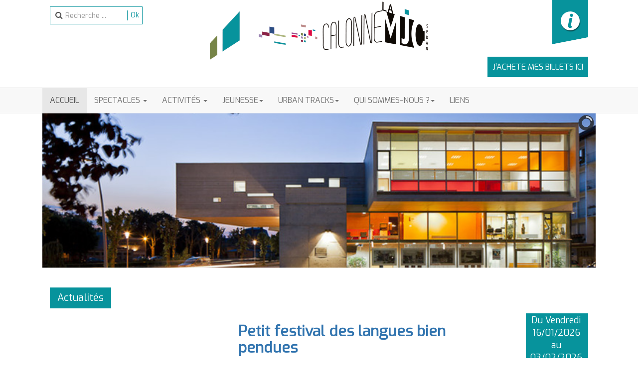

--- FILE ---
content_type: text/html; charset=utf-8
request_url: https://mjc-calonne.com/2015-04-11-20-15-11/marche-fleurie-sedan?i=img-20210314-160723
body_size: 7573
content:
<!DOCTYPE html>
<html lang="fr-fr" dir="ltr" class='com_rseventspro view-rseventspro layout-default itemid-101 home j44 j40 mm-hover'>
<head>
<meta charset="utf-8">
<meta name="description" content="Site Internet de la MJC Calonne de Sedan dans les Ardennes.">
<meta name="generator" content="Joomla! - Open Source Content Management">
<title>MJC Calonne - Centre culturel dans les Ardennes à Sedan</title>
<link href="https://mjc-calonne.com/component/search/?i=img-20210314-160723&amp;Itemid=101&amp;layout=default&amp;format=opensearch" rel="search" title="Valider MJC Calonne" type="application/opensearchdescription+xml">
<link href="/templates/t3_bs3_blank/favicon.ico" rel="icon" type="image/vnd.microsoft.icon">
<link rel="stylesheet" href="/media/com_jchoptimize/cache/css/6ff8665e57b84f2f61f5d7b25458e7293d560c51e7c580c15a793314174c31a6.css">
<link rel="stylesheet" href="/media/com_jchoptimize/cache/css/6ff8665e57b84f2f61f5d7b25458e729182f0ce991ccb351400ed5b32f55a73c.css">
<link rel="stylesheet" href="/media/com_jchoptimize/cache/css/6ff8665e57b84f2f61f5d7b25458e7295f697c46cdb2fbd21be026542508d9c7.css">
<link rel="stylesheet" href="/media/com_jchoptimize/cache/css/6ff8665e57b84f2f61f5d7b25458e7291ee3b66c91c2b8b5687d96c436c4af5e.css">
<link rel="stylesheet" href="/media/com_jchoptimize/cache/css/6ff8665e57b84f2f61f5d7b25458e729eda2f8eb39e6cc91cdbe73cd5d97c2f8.css">
<link rel="stylesheet" href="/media/com_jchoptimize/cache/css/6ff8665e57b84f2f61f5d7b25458e7297e8462de1abb49ab991e502a515bbcbb.css">
<link rel="stylesheet" href="/media/com_jchoptimize/cache/css/6ff8665e57b84f2f61f5d7b25458e729bc09232ae2ef338bece155c5dce972bc.css">
<link rel="stylesheet" href="/media/com_jchoptimize/cache/css/6ff8665e57b84f2f61f5d7b25458e72979ff50fcc35d9ec3496680d4b66e7867.css">
<link rel="stylesheet" href="/media/com_jchoptimize/cache/css/6ff8665e57b84f2f61f5d7b25458e72994d4da4c70db47aa254c3a71cd9b84d6.css">
<link rel="stylesheet" href="/media/com_jchoptimize/cache/css/6ff8665e57b84f2f61f5d7b25458e72958bdfc2f6acf1fa612b1c56203685fca.css">
<link rel="stylesheet" href="/media/com_jchoptimize/cache/css/6ff8665e57b84f2f61f5d7b25458e72990da76b476429ca1854313bd4c6f22ad.css">
<link rel="stylesheet" href="/media/com_jchoptimize/cache/css/6ff8665e57b84f2f61f5d7b25458e72985081f5d92288253439ad85483052fac.css">
<link rel="stylesheet" href="/media/com_jchoptimize/cache/css/6ff8665e57b84f2f61f5d7b25458e7298ff12e15e6f50b2d8dca80a11420f7b7.css">
<link rel="stylesheet" href="/media/com_jchoptimize/cache/css/6ff8665e57b84f2f61f5d7b25458e7294e723d8f8113e168e60ea88876501006.css">
<link href="https://fonts.googleapis.com/css?family=Exo" rel="stylesheet">
<link rel="stylesheet" href="/media/com_jchoptimize/cache/css/6ff8665e57b84f2f61f5d7b25458e729e4b9063db421deb19766fedf8f88ce5b.css">
<link rel="stylesheet" href="/media/com_jchoptimize/cache/css/6ff8665e57b84f2f61f5d7b25458e729ea9d3d5cd7a834b326b82c01c8b5073b.css">
<link rel="stylesheet" href="/media/com_jchoptimize/cache/css/6ff8665e57b84f2f61f5d7b25458e729cfd1c6097caee6ab1cdf68af35ce5459.css">
<link rel="stylesheet" href="/media/com_jchoptimize/cache/css/6ff8665e57b84f2f61f5d7b25458e7294efa4f72d37753b26a7adbc5fc4c8089.css">
<script type="application/json" class="joomla-script-options new">{"bootstrap.tooltip":{".hasTooltip":{"animation":true,"container":"body","html":true,"trigger":"hover focus","boundary":"clippingParents","sanitize":true}},"joomla.jtext":{"ERROR":"Erreur","MESSAGE":"Message","NOTICE":"Annonce","WARNING":"Avertissement","JCLOSE":"Fermer","JOK":"OK","JOPEN":"Ouvrir"},"system.paths":{"root":"","rootFull":"https:\/\/mjc-calonne.com\/","base":"","baseFull":"https:\/\/mjc-calonne.com\/"},"csrf.token":"1d87f99e29a30ac9a3a9c2e09387a612"}</script>
<!-- META FOR IOS & HANDHELD -->
<meta name="viewport" content="width=device-width, initial-scale=1.0, maximum-scale=1.0, user-scalable=no"/>
<link rel="stylesheet" href="/media/com_jchoptimize/cache/css/6ff8665e57b84f2f61f5d7b25458e7297f63dfab61145a3cc991bd6ec08c2d7b.css">
<meta name="HandheldFriendly" content="true"/>
<meta name="apple-mobile-web-app-capable" content="YES"/>
<!-- //META FOR IOS & HANDHELD -->
<!-- Le HTML5 shim and media query for IE8 support -->
<!--[if lt IE 9]>
<script src="//cdnjs.cloudflare.com/ajax/libs/html5shiv/3.7.3/html5shiv.min.js"></script>
<script type="text/javascript" src="/plugins/system/t3/base-bs3/js/respond.min.js"></script>
<![endif]-->
<!-- You can add Google Analytics here or use T3 Injection feature -->
</head>
<body>
<div class="t3-wrapper"> <!-- Need this wrapper for off-canvas menu. Remove if you don't use of-canvas -->
<!-- HEADER -->
<header id="t3-header" class="container t3-header">
<div class="row">
<div class="col-xs-12 col-sm-3">
<!-- HEAD SEARCH -->
<div class="head-search  hidden-xs">
<div class="search mod_search93">
<form action="/?i=img-20210314-160723" method="post" class="form-inline form-search">
<label for="mod-search-searchword93" class="element-invisible">Rechercher</label> <input name="searchword" id="mod-search-searchword" aria-label="search" maxlength="200"  class="form-control search-query" type="search" size="20" placeholder="Recherche ..." /> <button class="button btn btn-primary" onclick="this.form.searchword.focus();">Ok</button>	<input type="hidden" name="task" value="search" />
<input type="hidden" name="option" value="com_search" />
<input type="hidden" name="Itemid" value="101" />
</form>
</div>
</div>
<!-- //HEAD SEARCH -->
</div>
<!-- LOGO -->
<div class="col-xs-12 col-sm-6 logo">
<div class="logo-image">
<a href="https://mjc-calonne.com/" title="MJC Calonne">
<img class="logo-img" src="/images/MJC/logo-mjc-calonne-sedan.png" alt="MJC Calonne" />
<span>MJC Calonne</span>
</a>
<small class="site-slogan"></small>
</div>
</div>
<!-- //LOGO -->
<div class="col-xs-12 col-sm-3">
<!-- LANGUAGE SWITCHER -->
<div class="languageswitcherload  hidden-xs">
<div id="mod-custom95" class="mod-custom custom">
<div><a href="/infos-pratiques"><img src="/images/MJC/infos.png" alt="infos" width="72" height="89" /></a></div></div>
</div>
<!-- //LANGUAGE SWITCHER -->
</div>
<div class="col-xs-12">
<div class="billetterie ">
<div id="mod-custom125" class="mod-custom custom">
<p><a href="https://mjc-calonne.notre-billetterie.com/formulaire?dial=sommaire" target="_blank" rel="noopener">J’ACHETE MES BILLETS ICI</a></p></div>
</div>
</div>
</div>
</header>
<!-- //HEADER -->
<!-- MAIN NAVIGATION -->
<nav id="t3-mainnav" class="wrap navbar navbar-default t3-mainnav">
<div class="container">
<!-- Brand and toggle get grouped for better mobile display -->
<div class="navbar-header">
<button type="button" class="navbar-toggle" data-toggle="collapse" data-target=".t3-navbar-collapse">
<i class="fa fa-bars"></i>
</button>
</div>
<div class="t3-navbar-collapse navbar-collapse collapse"></div>
<div class="t3-navbar navbar-collapse collapse">
<div  class="t3-megamenu"  data-responsive="true">
<ul itemscope itemtype="http://www.schema.org/SiteNavigationElement" class="nav navbar-nav level0">
<li itemprop='name' class="current active" data-id="101" data-level="1">
<a itemprop='url' class=""  href="/"   data-target="#">Accueil </a>
</li>
<li itemprop='name' class="dropdown mega" data-id="132" data-level="1">
<a itemprop='url' class=" dropdown-toggle"  href="/spectacles"   data-target="#" data-toggle="dropdown">Spectacles <em class="caret"></em></a>
<div class="nav-child dropdown-menu mega-dropdown-menu"  style="width: 450px"  data-width="450"><div class="mega-dropdown-inner">
<div class="row">
<div class="col-xs-6 mega-col-nav" data-width="6"><div class="mega-inner">
<ul itemscope itemtype="http://www.schema.org/SiteNavigationElement" class="mega-nav level1">
<li itemprop='name'  data-id="170" data-level="2">
<a itemprop='url' class=""  href="/spectacles/concert"   data-target="#">Concert </a>
</li>
<li itemprop='name'  data-id="171" data-level="2">
<a itemprop='url' class=""  href="/spectacles/theatre"   data-target="#">Théatre </a>
</li>
<li itemprop='name'  data-id="172" data-level="2">
<a itemprop='url' class=""  href="/spectacles/danse"   data-target="#">Danse </a>
</li>
<li itemprop='name'  data-id="173" data-level="2">
<a itemprop='url' class=""  href="/spectacles/evenements"   data-target="#">Evènement </a>
</li>
<li itemprop='name'  data-id="174" data-level="2">
<a itemprop='url' class=""  href="/spectacles/cinema"   data-target="#">Cinéma </a>
</li>
</ul>
</div></div>
<div class="col-xs-6 mega-col-nav" data-width="6"><div class="mega-inner">
<ul itemscope itemtype="http://www.schema.org/SiteNavigationElement" class="mega-nav level1">
<li itemprop='name'  data-id="175" data-level="2">
<a itemprop='url' class=""  href="/spectacles/divers"   data-target="#">Divers </a>
</li>
<li itemprop='name'  data-id="248" data-level="2">
<a itemprop='url' class=""  href="/spectacles/mots-du-mardi"   data-target="#">Mots du Mardi </a>
</li>
<li itemprop='name'  data-id="249" data-level="2">
<a itemprop='url' class=""  href="https://www.mjc-calonne.com/images/spectacles/MJC_SPECTACLES_25-26_web.pdf" target="_blank"   data-target="#">Programme 2025/2026</a>
</li>
<li itemprop='name' class="dropdown-submenu mega" data-id="136" data-level="2">
<a itemprop='url' class=""  href="#"   data-target="#">Archives</a>
<div class="nav-child dropdown-menu mega-dropdown-menu"  ><div class="mega-dropdown-inner">
<div class="row">
<div class="col-xs-12 mega-col-nav" data-width="12"><div class="mega-inner">
<ul itemscope itemtype="http://www.schema.org/SiteNavigationElement" class="mega-nav level2">
<li itemprop='name'  data-id="343" data-level="3">
<a itemprop='url' class=""  href="/spectacles/2015-04-11-20-15-11/marche-fleurie-sedan"   data-target="#">Marché Fleurie </a>
</li>
<li itemprop='name'  data-id="342" data-level="3">
<a itemprop='url' class=""  href="/spectacles/2015-04-11-20-15-11/saison-2020-2021"   data-target="#">Saison 2020-2021 </a>
</li>
</ul>
</div></div>
</div>
</div></div>
</li>
</ul>
</div></div>
</div>
</div></div>
</li>
<li itemprop='name' class="dropdown mega" data-id="133" data-level="1">
<a itemprop='url' class=" dropdown-toggle"  href="/activites"   data-target="#" data-toggle="dropdown">Activités <em class="caret"></em></a>
<div class="nav-child dropdown-menu mega-dropdown-menu"  style="width: 550px"  data-width="550"><div class="mega-dropdown-inner">
<div class="row">
<div class="col-xs-6 mega-col-nav" data-width="6"><div class="mega-inner">
<ul itemscope itemtype="http://www.schema.org/SiteNavigationElement" class="mega-nav level1">
<li itemprop='name'  data-id="168" data-level="2">
<a itemprop='url' class=""  href="/activites/pour-vos-papilles"   data-target="#">Pour vos papilles </a>
</li>
<li itemprop='name'  data-id="169" data-level="2">
<a itemprop='url' class=""  href="/activites/relaxation"   data-target="#">Détente &amp; Bien-Être </a>
</li>
<li itemprop='name'  data-id="160" data-level="2">
<a itemprop='url' class=""  href="/activites/art-et-creation"   data-target="#">Art &amp; Création </a>
</li>
<li itemprop='name'  data-id="162" data-level="2">
<a itemprop='url' class=""  href="/activites/langues"   data-target="#">Langues  </a>
</li>
<li itemprop='name'  data-id="161" data-level="2">
<a itemprop='url' class=""  href="/activites/danse"   data-target="#">Danse &amp; activités physiques </a>
</li>
<li itemprop='name'  data-id="164" data-level="2">
<a itemprop='url' class=""  href="/activites/jeux"   data-target="#">Jeux </a>
</li>
<li itemprop='name'  data-id="166" data-level="2">
<a itemprop='url' class=""  href="/activites/musique"   data-target="#">Musique </a>
</li>
</ul>
</div></div>
<div class="col-xs-6 mega-col-nav" data-width="6"><div class="mega-inner">
<ul itemscope itemtype="http://www.schema.org/SiteNavigationElement" class="mega-nav level1">
<li itemprop='name'  data-id="167" data-level="2">
<a itemprop='url' class=""  href="/activites/theatre-cirque"   data-target="#">Théâtre </a>
</li>
<li itemprop='name'  data-id="341" data-level="2">
<a itemprop='url' class=""  href="https://www.mjc-calonne.com/images/activites/Bulletin_adhésion_Adultes_25-26_500_ex.pdf" target="_blank"   data-target="#">Bulletin d'adhésion Adultes</a>
</li>
<li itemprop='name'  data-id="447" data-level="2">
<a itemprop='url' class=""  href="https://www.mjc-calonne.com/images/activites/Bulletin_adhésion_mineur_25-26_200_ex.pdf" target="_blank"   data-target="#">Bulletin d'adhésion Mineurs</a>
</li>
<li itemprop='name'  data-id="451" data-level="2">
<a itemprop='url' class=""  href="/activites/vacances-scolaires"   data-target="#">Vacances scolaires </a>
</li>
<li itemprop='name'  data-id="163" data-level="2">
<a itemprop='url' class=""  href="/activites/stages"   data-target="#">Stages </a>
</li>
<li itemprop='name'  data-id="250" data-level="2">
<a itemprop='url' class=""  href="https://mjc-calonne.com/images/activites/MJC_ACTIVITES_25-26.pdf" target="_blank"   data-target="#">Programme 2025/2026</a>
</li>
</ul>
</div></div>
</div>
</div></div>
</li>
<li itemprop='name' class="dropdown mega" data-id="448" data-level="1">
<a itemprop='url' class=" dropdown-toggle"  href="/component/content/?view=article&amp;amp;id=13&amp;amp;Itemid=448"   data-target="#" data-toggle="dropdown">Jeunesse<em class="caret"></em></a>
<div class="nav-child dropdown-menu mega-dropdown-menu"  ><div class="mega-dropdown-inner">
<div class="row">
<div class="col-xs-12 mega-col-nav" data-width="12"><div class="mega-inner">
<ul itemscope itemtype="http://www.schema.org/SiteNavigationElement" class="mega-nav level1">
<li itemprop='name' class="dropdown-submenu mega" data-id="464" data-level="2">
<a itemprop='url' class=""  href="/info-jeunes/info-jeunes-sedan"   data-target="#">Info Jeunes Sedan  </a>
<div class="nav-child dropdown-menu mega-dropdown-menu"  ><div class="mega-dropdown-inner">
<div class="row">
<div class="col-xs-12 mega-col-nav" data-width="12"><div class="mega-inner">
<ul itemscope itemtype="http://www.schema.org/SiteNavigationElement" class="mega-nav level2">
<li itemprop='name'  data-id="480" data-level="3">
<a itemprop='url' class=""  href="/info-jeunes/info-jeunes-sedan/construire-son-parcours"   data-target="#">Construire son Parcours  </a>
</li>
</ul>
</div></div>
</div>
</div></div>
</li>
<li itemprop='name'  data-id="465" data-level="2">
<a itemprop='url' class=""  href="/info-jeunes/promeneur-du-net"   data-target="#">Promeneur du net </a>
</li>
<li itemprop='name' class="dropdown-submenu mega" data-id="466" data-level="2">
<a itemprop='url' class=""  href="/?Itemid=448"   data-target="#">Expositions Citoyennes </a>
<div class="nav-child dropdown-menu mega-dropdown-menu"  ><div class="mega-dropdown-inner">
<div class="row">
<div class="col-xs-12 mega-col-nav" data-width="12"><div class="mega-inner">
<ul itemscope itemtype="http://www.schema.org/SiteNavigationElement" class="mega-nav level2">
<li itemprop='name'  data-id="467" data-level="3">
<a itemprop='url' class=""  href="/info-jeunes/expos-citoyennes/expositions-citoyennes-presentation"   data-target="#">C'est quoi une expo citoyenne?  </a>
</li>
<li itemprop='name'  data-id="468" data-level="3">
<a itemprop='url' class=""  href="/info-jeunes/expos-citoyennes/kest-ce-ten-sexe"   data-target="#">K'est-ce t'en sexe?  </a>
</li>
<li itemprop='name'  data-id="471" data-level="3">
<a itemprop='url' class=""  href="/info-jeunes/expos-citoyennes/moi-et-les-autres"   data-target="#">Moi et les autres </a>
</li>
<li itemprop='name'  data-id="469" data-level="3">
<a itemprop='url' class=""  href="/info-jeunes/expos-citoyennes/tous-migrants"   data-target="#">Tous migrants  </a>
</li>
<li itemprop='name'  data-id="470" data-level="3">
<a itemprop='url' class=""  href="/info-jeunes/expos-citoyennes/dessine-moi-lecologie"   data-target="#">Dessine-moi l'écologie </a>
</li>
<li itemprop='name'  data-id="473" data-level="3">
<a itemprop='url' class=""  href="/info-jeunes/expos-citoyennes/des-infox"   data-target="#">Des-Infox </a>
</li>
<li itemprop='name'  data-id="475" data-level="3">
<a itemprop='url' class=""  href="/info-jeunes/expos-citoyennes/je-dessine"   data-target="#">#je dessine </a>
</li>
<li itemprop='name'  data-id="476" data-level="3">
<a itemprop='url' class=""  href="/info-jeunes/expos-citoyennes/harcelement-scolaire"   data-target="#">Harcèlement scolaire </a>
</li>
<li itemprop='name'  data-id="478" data-level="3">
<a itemprop='url' class=""  href="/info-jeunes/expos-citoyennes/chez-fraise"   data-target="#">Chez Fraise  </a>
</li>
<li itemprop='name'  data-id="479" data-level="3">
<a itemprop='url' class=""  href="/info-jeunes/expos-citoyennes/non-a-la-haine"   data-target="#">Non à la Haine  </a>
</li>
<li itemprop='name'  data-id="481" data-level="3">
<a itemprop='url' class=""  href="/info-jeunes/expos-citoyennes/ah-social"   data-target="#">@h Social  </a>
</li>
</ul>
</div></div>
</div>
</div></div>
</li>
</ul>
</div></div>
</div>
</div></div>
</li>
<li itemprop='name' class="dropdown mega" data-id="134" data-level="1">
<a itemprop='url' class=" dropdown-toggle"  href="#"   data-target="#" data-toggle="dropdown">URBAN TRACKS<em class="caret"></em></a>
<div class="nav-child dropdown-menu mega-dropdown-menu"  ><div class="mega-dropdown-inner">
<div class="row">
<div class="col-xs-12 mega-col-nav" data-width="12"><div class="mega-inner">
<ul itemscope itemtype="http://www.schema.org/SiteNavigationElement" class="mega-nav level1">
<li itemprop='name'  data-id="192" data-level="2">
<a itemprop='url' class=""  href="/urban-tracks/presentation"   data-target="#">Présentation </a>
</li>
<li itemprop='name'  data-id="187" data-level="2">
<a itemprop='url' class=""  href="/urban-tracks/concert-hip-hop/evenement/723"   data-target="#">Battle Break </a>
</li>
<li itemprop='name'  data-id="188" data-level="2">
<a itemprop='url' class=""  href="/urban-tracks/autres-evenements/evenement/720"   data-target="#">Rap Open Mic </a>
</li>
<li itemprop='name'  data-id="190" data-level="2">
<a itemprop='url' class=""  href="/urban-tracks/block-party/evenement/670"   data-target="#">Block Party </a>
</li>
<li itemprop='name'  data-id="344" data-level="2">
<a itemprop='url' class=""  href="/urban-tracks/concert-rap-souffrance/evenement/668"   data-target="#">Concert Rap </a>
</li>
</ul>
</div></div>
</div>
</div></div>
</li>
<li itemprop='name' class="dropdown mega" data-id="137" data-level="1">
<a itemprop='url' class=" dropdown-toggle"  href="#"   data-target="#" data-toggle="dropdown">Qui sommes-nous ?<em class="caret"></em></a>
<div class="nav-child dropdown-menu mega-dropdown-menu"  ><div class="mega-dropdown-inner">
<div class="row">
<div class="col-xs-12 mega-col-nav" data-width="12"><div class="mega-inner">
<ul itemscope itemtype="http://www.schema.org/SiteNavigationElement" class="mega-nav level1">
<li itemprop='name'  data-id="178" data-level="2">
<a itemprop='url' class=""  href="/qui-sommes-nous/en-resume"   data-target="#">En résumé </a>
</li>
<li itemprop='name'  data-id="179" data-level="2">
<a itemprop='url' class=""  href="/qui-sommes-nous/association-loi-1901"   data-target="#">Association loi 1901 </a>
</li>
</ul>
</div></div>
</div>
</div></div>
</li>
<li itemprop='name'  data-id="138" data-level="1">
<a itemprop='url' class=""  href="/liens"   data-target="#">Liens </a>
</li>
</ul>
</div>
</div>
</div>
</nav>
<!-- //MAIN NAVIGATION -->
<div class="container">
<!-- HEAD SEARCH -->
<div class="banniere ">
<div class="slideshowck  camera_wrap camera_amber_skin" id="camera_wrap_107">
<div data-alt="" data-thumb="/images/Mjc-modif-bannire.png" data-src="/images/Mjc-modif-bannire.png"  data-alignment="center">
</div>
<div data-alt="" data-thumb="/images/Kaaro-3.jpg" data-src="/images/Kaaro-3.jpg"  data-alignment="center">
</div>
<div data-alt="" data-thumb="/images/WAX_04.jpg" data-src="/images/WAX_04.jpg"  data-alignment="center">
</div>
<div data-alt="" data-thumb="/images/Les-Insubmersibles-2.jpg" data-src="/images/Les-Insubmersibles-2.jpg" >
</div>
<div data-alt="" data-thumb="/images/Spectacel-modif.png" data-src="/images/Spectacel-modif.png"  data-alignment="center">
</div>
<div data-alt="" data-thumb="/images/IMG_8725-ConvertImage-1.jpg" data-src="/images/IMG_8725-ConvertImage-1.jpg"  data-alignment="center">
</div>
<div data-alt="" data-thumb="/images/MJC-bannire.png" data-src="/images/MJC-bannire.png"  data-alignment="center">
</div>
</div>
<div style="clear:both;"></div>
</div>
<!-- //HEAD SEARCH -->
</div>
<div id="t3-mainbody" class="container t3-mainbody">
<div class="row">
<!-- MAIN CONTENT -->
<div id="t3-content" class="t3-content col-xs-12">
<div id="system-message-container" aria-live="polite"></div>
<h1>Actualités</h1>
<ul class="rs_events_container" id="rs_events_container">
<li class="rs_event_detail rs_featured" id="rs_event722" itemscope itemtype="http://schema.org/Event">
<div class="rs_options" style="display:none;">
</div>
<div class="rs_event_image" itemprop="image">
<a href="/evenement/722-petit-festival-des-langues-bien-pendues" class="rs_event_link thumbnail">
<img src="https://mjc-calonne.com/components/com_rseventspro/assets/images/events/thumbs/410/9177e80c926c23b4f9e64e1e765aa4ba.jpg" alt="" width="410" />
</a>
</div>
<div class="rs_event_details">
<h2 class="name" itemprop="name">
<a itemprop="url" href="/evenement/722-petit-festival-des-langues-bien-pendues" class="rs_event_link rs_event_ongoing">Petit festival des langues bien pendues</a> </h2>
<div class="genre">
<!--  -->
				Genre : <a href="https://mjc-calonne.com/categorie/25-evenement" class="rs_cat_link" style="color: #ed145b">Evènement</a> </div>
<div itemprop="description" class="description"><p style="text-align: center;">De retour à Sedan et alentours du 16 janvier au 3 février !</p>
<p style="text-align: center;">Les arts du récit ont la parole pour le bonheur des petites et grandes oreilles amoureuses d’histoires !</p></div>
</div>
<div class="rs_event_details_right" style="background-color:; height:615px">
<div class="date-event">
												Du Vendredi 16/01/2026 au 03/02/2026								                                  
                   <div class="savoir-plus">
<a itemprop="url" href="/evenement/722-petit-festival-des-langues-bien-pendues" class="rs_event_link rs_event_ongoing">
					En savoir <span class="plus">+</span>
</a>
</div>
</div>
</div>
<div style="display:none"><span itemprop="startDate">2026-01-16 16:21:50</span></div>
<div style="display:none"><span itemprop="endDate">2026-02-03 18:21:50</span></div>
</li>
<li class="rs_event_detail rs_featured" id="rs_event704" itemscope itemtype="http://schema.org/Event">
<div class="rs_options" style="display:none;">
</div>
<div class="rs_event_image" itemprop="image">
<a href="/evenement/704-les-pas-pareils" class="rs_event_link thumbnail">
<img src="https://mjc-calonne.com/components/com_rseventspro/assets/images/events/thumbs/410/a55a0d76c3d3967375198c98f606c361.JPG" alt="" width="410" />
</a>
</div>
<div class="rs_event_details">
<h2 class="name" itemprop="name">
<a itemprop="url" href="/evenement/704-les-pas-pareils" class="rs_event_link">Les Pas Pareils</a> </h2>
<div class="genre">
<!--  -->
				Genre : <a href="https://mjc-calonne.com/categorie/23-theatre" class="rs_cat_link" style="color: #fc720c">Théatre</a> </div>
<div itemprop="description" class="description"><p>Un voyage drôle et émouvant qui vous met la tête à l’envers ou à l’endroit, c’est selon…&nbsp;</p>
<p>&nbsp;</p>
<p style="text-align: center;"><span style="font-size: 20px; color: #ff6600;"><strong>Le petit festival des langues bien pendues</strong></span></p>
<p style="text-align: center;"><span style="font-size: 24px; color: #ff00ff;"><strong>Saison Entre Petits et Grands</strong></span></p></div>
</div>
<div class="rs_event_details_right" style="background-color:; height:272px">
<div class="date-event">
												Le Mardi<br />27 Janvier 2026								                                <div itemprop="horaire" class="horaire">18h30</div>
<div class="savoir-plus">
<a itemprop="url" href="/evenement/704-les-pas-pareils" class="rs_event_link">
					En savoir <span class="plus">+</span>
</a>
</div>
</div>
</div>
<div style="display:none"><span itemprop="startDate">2026-01-27 00:00:00</span></div>
<div style="display:none"><span itemprop="endDate">-0001-11-30 00:00:00</span></div>
</li>
</ul>
<div class="rs_loader" id="rs_loader" style="display:none;">
<img src="https://mjc-calonne.com/components/com_rseventspro/assets/images/loader.gif" alt="" />
</div>
<span id="total" class="rs_hidden">2</span>
<span id="Itemid" class="rs_hidden">101</span>
<span id="parent" class="rs_hidden"></span>
</div>
<!-- //MAIN CONTENT -->
</div>
</div>
<!-- SPOTLIGHT 2 -->
<div class="container t3-sl t3-sl-2">
<!-- SPOTLIGHT -->
<div class="t3-spotlight t3-spotlight-2  row">
<div class=" col-lg-12 col-md-12 col-sm-12 col-xs-12">
<div class="t3-module module " id="Mod109"><div class="module-inner"><div class="module-ct">
<div id="mod-custom109" class="mod-custom custom">
<div><img src="/images/MJC/logos-partenaires-mjc-calonne.jpg" alt="logos partenaires mjc calonne" width="1200" height="92" /></div>
<p>&nbsp;</p>
<p style="text-align: center;">MJC Calonne - Place Calonne 08200 SEDAN - Tél. 03 24 27 09 75 - Fax 03 24 26 85 07 - <a href="mailto:resas.calonne@gmail.com">resas.calonne@gmail.com</a></p></div>
</div></div></div>
</div>
</div>
<!-- SPOTLIGHT -->
</div>
<!-- //SPOTLIGHT 2 -->
<!-- FOOTER -->
<footer id="t3-footer" class="wrap t3-footer">
<!-- FOOT NAVIGATION -->
<div class="container">
<div class=" col-sm-4 col-xs-12 footer-1">
<div class="acym_module " id="acym_module_formAcym32831">
<div class="acym_fulldiv" id="acym_fulldiv_formAcym32831" >
<form enctype="multipart/form-data"
				  id="formAcym32831"
				  name="formAcym32831"
				  method="POST"
				  action="/component/acym/frontusers?tmpl=component"
				  onsubmit="return submitAcymForm('subscribe','formAcym32831', 'acymSubmitSubForm')">
<div class="acym_module_form">
<div class="acym_introtext">Inscription à la newsletter</div>
<table class="acym_form">
<tr>
<td class="onefield acyfield_1 acyfield_text"><input  name="user[name]" placeholder="Nom" value="" data-authorized-content="{&quot;0&quot;:&quot;all&quot;,&quot;regex&quot;:&quot;&quot;,&quot;message&quot;:&quot;Valeur incorrecte pour le champ Nom&quot;}" type="text" class="cell  "><div class="acym__field__error__block" data-acym-field-id="1"></div></td></tr><tr><td class="onefield acyfield_2 acyfield_text"><input id="email_field_710"  name="user[email]" placeholder="E-mail" value="" data-authorized-content="{&quot;0&quot;:&quot;all&quot;,&quot;regex&quot;:&quot;&quot;,&quot;message&quot;:&quot;Valeur incorrecte pour le champ E-mail&quot;}" required type="email" class="cell acym__user__edit__email  "><div class="acym__field__error__block" data-acym-field-id="2"></div></td></tr><tr>
<td  class="acysubbuttons">
<noscript>
                Veuillez activer le javascript sur cette page pour pouvoir valider le formulaire			</noscript>
<input type="button"
				   class="btn btn-primary button subbutton"
				   value="OK"
				   name="Submit"
				   onclick="try{ return submitAcymForm('subscribe','formAcym32831', 'acymSubmitSubForm'); }catch(err){alert('The form could not be submitted '+err);return false;}" />
</td>
</tr>
</table>
</div>
<input type="hidden" name="ctrl" value="frontusers" />
<input type="hidden" name="task" value="notask" />
<input type="hidden" name="option" value="com_acym" />
<input type="hidden" name="ajax" value="1" />
<input type="hidden" name="successmode" value="replace" />
<input type="hidden" name="acy_source" value="Module n°148" />
<input type="hidden" name="hiddenlists" value="1" />
<input type="hidden" name="fields" value="name,email" />
<input type="hidden" name="acyformname" value="formAcym32831" />
<input type="hidden" name="acysubmode" value="mod_acym" />
<input type="hidden" name="confirmation_message" value="" />
</form>
</div>
</div>
</div>
<div class=" col-sm-6 col-xs-12 footer-2">
<ul class="nav nav-pills nav-stacked menu">
<li class="item-155"><a href="/mentions-legales" class="">Mentions légales</a></li><li class="item-338"><a href="#" class="">Copyright 2020 </a></li><li class="item-339"><a href="/infos-pratiques" class="">Infos pratiques </a></li></ul>
</div>
<div class=" col-sm-2 col-xs-12 footer-3">
<div id="mod-custom102" class="mod-custom custom">
<p style="text-align: center;">Suivez-nous</p>
<p class="social-link" style="text-align: center;"><a class="btn btn-social-icon btn-lg btn-reddit" href="https://www.facebook.com/mjc.calonne" target="_blank" rel="noopener"><i class="fa fa-facebook"></i> </a> <a class="  btn btn-social-icon btn-lg btn-reddit" href="https://twitter.com/MJC_Calonne" target="_blank" rel="noopener"><i class="fa fa-twitter"></i> </a> <br /><a class="  btn btn-social-icon btn-lg btn-reddit" href="https://www.instagram.com/mjc_calonne/" target="_blank" rel="noopener"><i class="fa fa-instagram"></i> </a> <a class="  btn btn-social-icon btn-lg btn-reddit" href="https://www.linkedin.com/in/mjc-calonne-08200sedan/" target="_blank" rel="noopener"><i class="fa fa-linkedin"></i> </a></p></div>
</div>
</div>
<!-- //FOOT NAVIGATION -->
<section class="t3-copyright">
<div class="container">
<div class="row">
</div>
</div>
</section>
</footer>
<!-- //FOOTER -->
</div>
<script src="/media/com_jchoptimize/cache/js/c5de5aa78fc55c667ff70bd146d96c61334f7cc453932f78d1371b4b404944af.js" defer></script>
<script src="/media/com_jchoptimize/cache/js/c5de5aa78fc55c667ff70bd146d96c61c5f2d3627f248a1698790520c7d2f9d2.js" defer></script>
<script src="/media/com_jchoptimize/cache/js/c5de5aa78fc55c667ff70bd146d96c6141c327c37c48799a6938ecf7bb1d325f.js" defer></script>
<script src="/media/com_jchoptimize/cache/js/c5de5aa78fc55c667ff70bd146d96c610a1c86a97735cb9f81bf3af3fd376032.js" defer></script>
<script src="/media/com_jchoptimize/cache/js/c5de5aa78fc55c667ff70bd146d96c6174123f5bc516cf483dce0fba0b3c32b3.js" defer></script>
<script src="/media/com_jchoptimize/cache/js/c5de5aa78fc55c667ff70bd146d96c611997d651a61b2ba1b3f22223384b711e.js" defer></script>
<script src="/media/com_jchoptimize/cache/js/c5de5aa78fc55c667ff70bd146d96c615c4c53f7cbf119db33f14fb4b65a37ce.js" defer></script>
<script src="/media/com_jchoptimize/cache/js/c5de5aa78fc55c667ff70bd146d96c617c6342561e19a13258df3632b23fd5e1.js" defer></script>
<script src="/media/com_jchoptimize/cache/js/c5de5aa78fc55c667ff70bd146d96c612ef2b89a212b9eaa6ba43eeb30210851.js" defer></script>
<script src="/media/com_jchoptimize/cache/js/c5de5aa78fc55c667ff70bd146d96c61e08fd1bbcd5d20f7f6188d3bceb88cf1.js" defer></script>
<script src="/media/com_jchoptimize/cache/js/c5de5aa78fc55c667ff70bd146d96c6171fb0a9fb5415c2326e9910126d10e26.js" defer></script>
<script src="/media/com_jchoptimize/cache/js/c5de5aa78fc55c667ff70bd146d96c61ee6b0c70373650334b08612b8cb9403a.js" defer></script>
<script src="/media/com_jchoptimize/cache/js/c5de5aa78fc55c667ff70bd146d96c61673de57a50914d7ca5a1b00de78f8415.js" defer></script>
<script src="/media/com_jchoptimize/cache/js/c5de5aa78fc55c667ff70bd146d96c61571c193277bcf993c285837e5142d903.js" defer></script>
<script src="/media/com_jchoptimize/cache/js/c5de5aa78fc55c667ff70bd146d96c61c03f862f9249d52671d1c6d487fc18f9.js" defer></script>
<script src="/media/com_jchoptimize/cache/js/c5de5aa78fc55c667ff70bd146d96c61f25b358a0f506b295fb9e9795420b872.js" defer></script>
<script src="/media/com_jchoptimize/cache/js/c5de5aa78fc55c667ff70bd146d96c61124dcf278356027c3ae900eb7b8545e9.js" defer></script>
<script src="/media/com_jchoptimize/cache/js/c5de5aa78fc55c667ff70bd146d96c61ec4a3eddb8dca44e91d7e3808d93ae97.js" defer></script>
<script src="/media/com_jchoptimize/cache/js/c5de5aa78fc55c667ff70bd146d96c61d85bb51c16e74911053f1fd56ee546c2.js" defer></script>
<script src="/media/com_jchoptimize/cache/js/c5de5aa78fc55c667ff70bd146d96c61940eea93a18b826b95b4a5866ce0b45f.js" defer></script>
<script src="/media/com_jchoptimize/cache/js/c5de5aa78fc55c667ff70bd146d96c615aab28bb001542980550128802dde890.js" defer></script>
<script src="/media/com_jchoptimize/cache/js/c5de5aa78fc55c667ff70bd146d96c619d4375eef2fbb61c81fe80fad9e167a5.js" defer></script>
<script src="/media/com_jchoptimize/cache/js/c5de5aa78fc55c667ff70bd146d96c6195055f19af05d78023e5eccb2e5d876f.js" defer></script>
<script src="/media/vendor/bootstrap/js/bootstrap-es5.min.js?5.3.2" nomodule defer></script>
<script src="/media/system/js/messages-es5.min.js?c29829fd2432533d05b15b771f86c6637708bd9d" nomodule defer></script>
<script src="/media/vendor/bootstrap/js/alert.min.js?5.3.2" type="module"></script>
<script src="/media/vendor/bootstrap/js/button.min.js?5.3.2" type="module"></script>
<script src="/media/vendor/bootstrap/js/carousel.min.js?5.3.2" type="module"></script>
<script src="/media/vendor/bootstrap/js/collapse.min.js?5.3.2" type="module"></script>
<script src="/media/vendor/bootstrap/js/dropdown.min.js?5.3.2" type="module"></script>
<script src="/media/vendor/bootstrap/js/modal.min.js?5.3.2" type="module"></script>
<script src="/media/vendor/bootstrap/js/offcanvas.min.js?5.3.2" type="module"></script>
<script src="/media/vendor/bootstrap/js/popover.min.js?5.3.2" type="module"></script>
<script src="/media/vendor/bootstrap/js/scrollspy.min.js?5.3.2" type="module"></script>
<script src="/media/vendor/bootstrap/js/tab.min.js?5.3.2" type="module"></script>
<script src="/media/vendor/bootstrap/js/toast.min.js?5.3.2" type="module"></script>
<script src="/media/system/js/messages.min.js?7f7aa28ac8e8d42145850e8b45b3bc82ff9a6411" type="module"></script>
<script src="https://mjc-calonne.com/media/com_acym/js/module.min.js?v=820" defer></script>
</body>
</html>

--- FILE ---
content_type: text/css
request_url: https://mjc-calonne.com/media/com_jchoptimize/cache/css/6ff8665e57b84f2f61f5d7b25458e7297e8462de1abb49ab991e502a515bbcbb.css
body_size: 3737
content:
@charset "UTF-8";.rs_events_container{list-style:none outside none !important;margin:0 auto !important;padding:0 !important;width:99%}.rs_events_container li{padding:5px !important;overflow:hidden}.rs_event_image{float:left;padding:5px 5px 0}.rs_event_details{line-height:20px}.rs_event_detail{background:none repeat scroll 0 0 #F2F3F6 !important;-webkit-border-radius:4px;-moz-border-radius:4px;border-radius:4px;box-shadow:2px 1px 2px rgba(203,210,217,0.9);margin:0 0 15px !important;padding:5px 10px !important}.rs_event_detail:hover{background:#eee none repeat scroll 0 0 !important}.rs_read_more{background:none repeat scroll 0 0 #F2F3F6 !important;-webkit-border-radius:4px;-moz-border-radius:4px;border-radius:4px;box-shadow:2px 1px 2px rgba(203,210,217,0.9);display:block;height:50px;line-height:50px;margin:10px 0 20px;padding:0 10px;text-align:center;cursor:pointer;text-decoration:none}.rs_read_more:hover{background:none repeat scroll 0 0 #FFF !important;text-decoration:none !important;color:#333 !important}.rs_event_image img{background:none no-repeat scroll 50% 50% transparent;-webkit-border-radius:5px;-moz-border-radius:5px;border-radius:5px;display:inline-block}.rs_events_container a,.rs_events_container a:hover{text-decoration:none}.rs_search{border:1px solid #C8C8C8;margin-bottom:10px;padding:10px;min-height:45px;position:relative;-webkit-border-radius:5px;-moz-border-radius:5px;border-radius:5px}.rs_loader{text-align:center !important}.rs_hidden{display:none !important}.rs_options{float:right}.rs_incomplete{background:url("https://mjc-calonne.com/media/com_rseventspro/images/stripes.png") repeat scroll right bottom transparent !important}.rs_clear{width:100%;display:block;clear:both;height:1px;font-size:1px;line-height:1px}#rs_directions{width:100%}a.rsepro_plus{left:3px;position:relative;top:1px}a.rsepro_minus{left:3px;position:relative;top:1px}a.rsepro_plus img,a.rsepro_minus img{float:none !important;margin:0 !important}.rsepro_extra_off{display:none}.rsepro_extra_on{display:inline}div.rs_heading{font-size:1.4em;line-height:1.4em}div.rs_heading a{margin-right:15px}.rs_description{margin-top:10px}.rs_rss{margin:5px;text-align:right !important;width:99%}.rs_image{float:right;padding:5px}.rs_files,.rs_av_tickets{list-style:none outside none !important;padding:0 !important;margin-left:0}#rsepro-rating{cursor:pointer;list-style:outside none none;margin-top:9px;margin-left:0;padding:0}#rsepro-rating li{float:left;margin-right:5px}#rsepro-rating a{font-size:15px}#rsepro-rating .fa-star{color:#e3cf7a}#rsepro-rating a:hover,#rsepro-rating a:focus,#rsepro-rating a:active{text-decoration:none}.rs_comments{width:90%;margin-top:10px}.rs_sharing{margin-top:10px}.rs_files_container{margin-top:10px}.rs_export{border-top:1px solid #C8C8C8}.rs_export a{font-size:11px !important}.rs_export a{background:none !important;color:#095197 !important}.rs_controls{margin-top:10px;margin-bottom:10px}.rs_button_control{background:none repeat scroll 0 0 #D8D8D8;color:#333 !important;padding:5px;-webkit-border-radius:4px;-moz-border-radius:4px;border-radius:4px;text-decoration:none !important;float:left;margin-right:5px}.rs_button_control:hover{text-decoration:none;background:none repeat scroll 0 0 #f9f9f9 !important;color:#0B3768 !important}ul#rsep_admin{list-style:none outside none !important;padding:0 !important;margin:0 !important;float:left}ul#rsep_admin li{cursor:pointer;position:relative;background:none repeat scroll 0 0 transparent;padding:0;overflow:visible}.rs_subscribe_label,.rs_wire{float:left;text-align:left;width:15%}.rs_error{border:1px solid red !important}.rs_message_info{background:none repeat scroll 0 0 #E6E5E5;font-size:28px;line-height:28px;font-weight:bold;padding:15px;text-align:center;width:94%;-webkit-border-radius:4px;-moz-border-radius:4px;border-radius:4px;margin-top:10px;margin-left:5px}.rs_my_subscription,.rs_table_layout{width:100%;background:none repeat scroll 0 0 #FCFCFC;overflow:hidden;border-bottom:1px solid #E8E7E7}.rs_my_subscription span,.rs_table_layout span{float:left;padding:1%;background:#FCFCFC}.rs_my_subscription3 span,.rs_table_layout span{width:29%}.rs_my_subscription4 span{width:20%}.rs_my_subscription span span,.rs_table_layout span span{width:100%;padding:0}.rs_subscription_id,.rs_table_id{width:4% !important}.rsspan70{width:70%}.rsspan10{width:10%}div.rs_subscription_header,div.rs_table_header{background:#E8E7E7;overflow:hidden}.rs_subscription_header span,.rs_table_header span{font-weight:bold;padding:1%;background:#E8E7E7}.rs_subscribers{width:100%;float:left}.rs_subscribers_right{float:right}.rs_status{float:right}.rs_inline{display:inline}.rs_table tr,.rs_table td{border:medium none}.rs_guests{list-style:none outside none;margin:0 auto;padding:0;width:100%}.rs_guests li{display:block;float:left;height:115px;margin-right:5px !important;padding:5px !important;text-align:center;width:66px}.rs_guests li img{display:block}.rs_invite_btn{background:none repeat scroll 0 0 #4D90FE;padding:5px;text-decoration:none !important;color:#fff !important;border:1px solid #3079ED;-webkit-border-radius:3px;-moz-border-radius:3px;border-radius:3px}.rs_invite_btn:hover{text-decoration:none !important;background:none repeat scroll 0 0 #3481FE}.explain{color:#999;display:block;font-size:10px}.rs_calendar_legend{padding:5px}.rs_calendar_legend span{padding:0 0 1px 10px}.rs_calendar_legend_span{display:block;float:left;height:10px;margin-right:3px}.rs_cal_select{padding:4px}.rs_offline{background:url("https://mjc-calonne.com/media/com_rseventspro/images/info.png") no-repeat scroll 0 0 transparent;height:48px;padding-left:55px;padding-top:15px;margin:50px 0 0 15px;font-weight:bold}.rs_payment_offline{padding:15px}#rs_whats_csc{border-bottom:1px dotted #666;cursor:pointer;text-decoration:none}#rs_tt{position:absolute;display:block;background:#fff;border:solid 1px #E6E6E6}#rs_tttop{display:block;height:5px;margin-left:5px;background:#fff;overflow:hidden}#rs_ttcont{display:block;padding:2px 12px 3px 7px;margin-left:5px;background:#fff;color:#666}#rs_ttbot{display:block;height:5px;margin-left:5px;background:#fff;overflow:hidden}#rs_event_show{margin:10px 0;width:100%}.rsep_date{margin:4px 0px 4px 0px !important;line-height:24px}.rsep_date i,.rsep_location i,.rsep_mail i,.rsep_phone i,.rsep_email i,.rsep_categories i,.rsep_hits i,.rsep_tags i,.rsep_posted i{font-size:16px}.rsep_location{margin:4px 0px 4px 0px !important;line-height:20px}.rsep_tags{margin:4px 0px 4px 0px !important;line-height:20px}.rsep_categories{margin:4px 0px 4px 0px !important;line-height:20px}.rsep_hits{margin:4px 0px 4px 0px !important;line-height:20px}.rsep_posted{margin:4px 0px 4px 0px !important;line-height:20px}.rsep_mail{margin:4px 0px 4px 0px !important;line-height:20px}.rsep_phone{margin:4px 0px 4px 0px !important;line-height:20px}.rsep_url{margin:4px 0px 4px 0px !important;line-height:20px}ul.rs_files li{float:left !important;margin-right:30px !important}#rs_event_show ul.rs_files li a,#rs_event_show ul.rs_files li a:hover,#rs_event_show ul.rs_files li a:active,#rs_event_show ul.rs_files li a:focus{text-decoration:none}.rsep_export{font-size:10px}.rsep_contact_block{margin:15px 0}.rsep_taxonomy_block{margin:15px 0}.rs_filter_clear{padding:5px;text-decoration:none}.rs_filter_clear:hover,.rs_filter_clear:active,.rs_filter_clear:focus{background:none !important;color:inherit !important}.rs_repeats{list-style:none outside none !important;margin-left:10px !important;padding:0 !important;overflow:hidden;height:70px}.rs_repeats_control{text-align:center;border-top:2px solid #D8D8D8;border-radius:2px;-webkit-border-radius:2px;-moz-border-radius:2px}.rs_repeats_control a,.rs_repeats_control a:hover,.rs_repeats_control a:focus,.rs_repeats_control a:active{text-decoration:none}.rs_event_repeats{float:right}.rs200{width:200px}.rs_level_1{}.rs_level_2{margin-left:25px !important}.rs_level_3{margin-left:50px !important}.rs_level_4{margin-left:75px !important}.rs_level_5{margin-left:100px !important}.rs_level_6{margin-left:125px !important}.rsepro_legend_block{height:25px;padding:5px}.rsepro_legend_color{display:block;float:left;width:20px;height:20px;-webkit-border-radius:100px;-moz-border-radius:100px;border-radius:100px}.rsepro_legend_text{height:25px;line-height:25px;font-size:12px;font-weight:bold;width:85%;margin-left:5px}.subscriber_container{overflow:hidden;padding:5px !important}.subscriber_event{text-align:center;font-weight:bold}.subscriber_confirmation{text-align:center}.subscriber_confirmed{color:#008000}.subscriber_image{float:left;padding:5px}.subscriber_details{line-height:20px}.subscriber_details span{display:block}.subscriber_info{width:100%}.subscriber_left{display:block;float:left;width:50%}.subscriber_right{display:block;float:right;width:50%}.subscriber_right span{display:block}.rs_featured{background:none repeat scroll 0 0 #E4E6EC !important}.rs_featured_event{background:none repeat scroll 0 0 #E4E6EC !important;padding:5px;border-radius:5px;-moz-border-radius:5px;-webkit-border-radius:5px}.rse_print{padding:10px}.rse_print .center{text-align:center}.rse_print .description{text-align:justify}#rs_event_show .description{text-align:justify}.rsepro-filter-filters li{margin-bottom:5px}.rsepro-month-year{background:none repeat scroll 0 0 #D5D8E1 !important;-webkit-border-radius:4px;-moz-border-radius:4px;border-radius:4px;box-shadow:2px 1px 2px rgba(203,210,217,0.9);margin:0 0 5px !important;padding:5px 10px !important;font-weight:bold}.rsepro-month-year span{padding:10px}#rsepro-cart-details tr.rsepro-cart-options td{text-align:right}#rsepro-cart-details tr.rsepro-cart-options td:nth-child(1),#rsepro-cart-details tr.rsepro-cart-ticket td:nth-child(1){width:80%}#rsepro-cart-details tr.rsepro-cart-ticket td:nth-child(2),#rsepro-cart-details tr.rsepro-cart-ticket td:last-child{text-align:right;vertical-align:middle}.rsepro-locations-results-wrapper{position:absolute;width:530px}.rsepro-locations-results{position:absolute;z-index:999;background-color:#fff;list-style-type:none !important;margin:0 !important;padding-right:10px;padding:0 !important;font-size:13px !important;white-space:normal !important;border:1px solid #c8c8c8;-webkit-border-radius:5px;-moz-border-radius:5px;border-radius:5px;width:100%}.rsepro-locations-results>li{cursor:pointer;padding:5px}.rsepro-locations-results>li:hover{background:none repeat scroll 0 0 #f5f5f5}.rsepro-edit-event.tabs-left>.nav-tabs{width:30%}.rsepro-edit-event>.tab-content{width:64%}.rsepro-crop-container{text-align:center}#cropcontainer{border:10px solid #ddd;margin:0 auto;box-sizing:content-box}.rsepro_legend_selected,.rsepro_legend_selected:hover{text-decoration:underline}#rse-g-recaptcha>div>div.invalid{border:1px solid red}#rsepro-map-results-table{margin-top:15px}#rsepro-map-results td{vertical-align:middle}#rsepro-map-results td:nth-child(1){width:30%}.rsepro-locations-list .well:hover,.rsepro-categories-list .well:hover{box-shadow:2px 1px 2px rgba(203,210,217,0.9);-webkit-transition:box-shadow .2s ease-out;-moz-transition:box-shadow .2s ease-out;-o-transition:box-shadow .2s ease-out;-ms-transition:box-shadow .2s ease-out;transition:box-shadow .2s ease-out}#rseform .rsepro-timezone{margin-right:5px}.rsepro-social{float:left;margin-right:20px}#rsepro-directions-panel table{width:100%}#rsepro-filter-price{padding:11px 15px}#rsepro-navbar-j4 #rsepro-filter-price{padding:6px 15px}.rsepro-min-price{margin-right:15px}.rsepro-max-price{margin-left:15px}.rsepro-small-description-block{text-align:justify}.rsepro-title-block{font-size:15px;font-weight:bold}.rs_event_details>div{margin-bottom:5px}.rsepro_event_image{display:block;margin:0 auto;max-height:70vh}.rsepro-user-image{float:left;padding:0 10px 10px 0}.rsepro-events-ul{max-height:200px;overflow:auto}.rsepro-map-info{min-width:350px}.rsepro-map-info-name{font-weight:bold}.rsepro-map-info-image{float:left;margin-right:10px}@media (max-width:500px){.rsepro-map-info{min-width:auto}}@media screen and (max-width:767px){.rsepro-edit-event>.tab-content,.rsepro-edit-event.tabs-left>.nav-tabs{width:90%}.rsepro-edit-event>.nav-tabs>li{text-align:center !important}}@media screen and (min-width:768px) and (max-width:959px){.rsepro-edit-event>.tab-content{width:53%}.rsepro-edit-event.tabs-left>.nav-tabs{width:39%}}@media screen and (min-width:960px) and (max-width:979px){.rsepro-edit-event>.tab-content{width:53%}.rsepro-edit-event.tabs-left>.nav-tabs{width:39%}}@media screen and (min-width:980px) and (max-width:1023px){.rsepro-edit-event>.tab-content{width:62%}.rsepro-edit-event.tabs-left>.nav-tabs{width:32%}}@media screen and (min-width:1024px) and (max-width:1199px){.rsepro-edit-event>.tab-content{width:60%}.rsepro-edit-event.tabs-left>.nav-tabs{width:30%}}#map-canvas img{max-width:none}#rseprosearch{height:14px}.rs_subscribers_right{float:none}.rs_subscribers button{margin-bottom:9px}.rs_table label{display:inline-block}.rs_table select#subscribers{height:auto}#rsegetdir{margin-bottom:9px}#rs_results{margin:12px 0 0;z-index:99}ul#rs_filters{margin:0}.rs_button_control{margin-bottom:5px}#rs_event_main fieldset legend{width:auto !important;margin-bottom:0 !important;line-height:auto !important;border:none !important}#rs_event_main fieldset .rs_sel_smaller,#rs_event_main fieldset .rs_sel{height:auto !important}#rs_event_main img,#map-canvas img{max-width:none}#categories_chzn{float:left}ul.autocompleter-choices{margin-left:0;margin-top:10px}.rs_add_category{margin-left:5px !important}#rsepro_payment .controls .controls{margin-left:0}#rsepro_payment .controls label{display:inline-block;margin-right:5px;padding-top:0}textarea.invalid{border:1px solid #9D261D}@media (max-width:480px){.rs_image{float:none}}.rsepro-counter{text-align:center}#rsepro-counter{color:#fff;display:inline-block;font-weight:100;text-align:center;font-size:30px}#rsepro-counter>div{padding:10px;border-radius:3px;background:#00BF96;display:inline-block}#rsepro-counter div>span{padding:15px;border-radius:3px;background:#00816A;display:inline-block}.rsepro-counter-text{padding-top:5px;font-size:16px}#rsepro-counter-container{background:#f5f5f5;padding:35px;margin-top:15px;margin-bottom:15px;border-radius:5px}.controls .rsepro-text{padding-top:5px}.rsepro-category-row2{float:left;width:47.936170208%;*width:47.882978718638%}.rsepro-category-row3{float:left;width:30.914893614%;*width:30.861702124638%}.rsepro-category-row4{float:left;width:22.404255317%;*width:22.351063827638%}.rsepro-speaker-description{max-height:150px;overflow:hidden;height:auto}.rsepro-speaker-info{text-align:center;margin:0 auto;list-style:none}.rsepro-speaker-info li{display:inline-block;*display:inline;*zoom:1;margin-right:5px}.rsepro-speaker-image{cursor:pointer}.rsepro-speaker-name{text-align:center;font-weight:bold}.rsepro-speaker-description{display:none}.rsepro-speaker-overlay{opacity:0;visibility:hidden;-webkit-transition:opacity 0.5s,visibility 0s 0.5s;transition:opacity 0.5s,visibility 0s 0.5s;z-index:99999;position:fixed;width:100%;height:100%;top:0;left:0;background:rgba(0,0,0,0.9)}.rsepro-speaker-overlay-on{opacity:1;visibility:visible;-webkit-transition:opacity 0.5s;transition:opacity 0.5s}#rsepro-speaker-overlay .rsepro-close{position:absolute;right:25px;top:25px;z-index:100;cursor:pointer;font-size:5rem;color:#fff}.rsepro-speaker-overlay-container{max-width:700px;width:100%;height:100%;margin:0 auto;color:#fff;padding:0 20px;overflow-y:visible;overflow-x:hidden}#rsepro-speaker-overlay-image{margin-top:45px;text-align:center}#rsepro-speaker-overlay-image>img{cursor:default}#rsepro-speaker-overlay-name{text-align:center;margin-top:20px;font-size:25px;margin-bottom:10px}#rsepro-speaker-overlay-info{margin-bottom:20px;margin-top:15px}#rsepro-speaker-overlay-info a{color:#fff;font-size:15px}#rsepro_number_events{text-align:center;font-size:11px;color:#999}.rsepro-map-directions>a:hover{text-decoration:none}.rsepro-map-directions>a{padding:5px}.rsepro-map-directions{text-align:center}#rsepro-image-frame{max-height:70vh !important;border:none}.rsepro-crop-actions{text-align:center;padding-bottom:15px}.rs_location_info{margin-top:5px}#upload_file{position:absolute;z-index:2;top:0;left:0;filter:alpha(opacity=0);-ms-filter:"progid:DXImageTransform.Microsoft.Alpha(Opacity=0)";opacity:0;background-color:transparent;color:transparent;width:100%;height:100%;cursor:pointer}#rseproModal .modal-body,#rseproTermsModal .modal-body,#rseCartModal .modal-body,#newField .modal-body,#copyFields .modal-body,#rseCartMModal .modal-body,#rseCheckoutMModal .modal-body,#rseTicketsModal .modal-body,#rseImageModal .modal-body,#rseReportModal .modal-body,#rseUnsubscribeModal .modal-body,#rseSubscribeModal .modal-body,#rseMessageModal .modal-body,#rseInviteModal .modal-body,#rseFromModal .modal-body,#rseModal .modal-body,#rsepro-edit-event-photo .modal-body,#rsepro-edit-event-file .modal-body,#rsepro-add-new-speaker .modal-body,#rsepro-add-new-sponsor .modal-body,#rsepro-add-new-categ .modal-body,#rseTicketModal .modal-body,#rseproFacebookLog .modal-body,#rseproGoogleLog .modal-body,#contactModal .modal-body,#batchevents .modal-body{overflow-y:auto}.rsepro-form-text{display:block;margin-top:.25rem}


--- FILE ---
content_type: text/css
request_url: https://mjc-calonne.com/media/com_jchoptimize/cache/css/6ff8665e57b84f2f61f5d7b25458e729bc09232ae2ef338bece155c5dce972bc.css
body_size: 518
content:
@charset "UTF-8";.visible-phone{display:none !important}.visible-tablet{display:none !important}.hidden-desktop{display:none !important}.visible-desktop{display:initial !important}@media (min-width:768px) and (max-width:979px){.hidden-desktop{display:initial !important}.visible-desktop{display:none !important}.visible-tablet{display:initial !important}.hidden-tablet{display:none !important}}@media (max-width:767px){.hidden-desktop{display:initial !important}.visible-desktop{display:none !important}.visible-phone{display:initial !important}.hidden-phone{display:none !important}}.rsepro-horizontal .control-group{display:flex;flex-wrap:wrap;margin:0 0 1rem}.rsepro-horizontal .control-group .control-label{width:240px;padding:.3rem 1rem .3rem 0}.rsepro-horizontal .control-group .controls{position:relative;flex:1;min-width:210px}.form-vertical .control-group{margin:0 0 1rem}.form-actions{margin-top:1rem}.rsepro-sponsors,.rsepro-speakers{list-style:none;padding:0}.rsepro-sponsors>li,.rsepro-speakers>li{float:left}.rsepro-sponsors .thumbnail,.rsepro-speakers .thumbnail{display:block;padding:4px;line-height:18px;border:1px solid #ddd;border-radius:4px;box-shadow:0 1px 3px rgba(0,0,0,0.055);transition:all .2s ease-in-out}.rsepro-sponsors .thumbnail>img,.rsepro-speakers .thumbnail>img{display:block;max-width:100%;margin-left:auto;margin-right:auto}#rs_event_show .dropdown-menu{min-width:250px}#rseproUserForm .rsepro-checkbox-inline,#rseproUserForm .rsepro-radio-inline,#editTicket .rsepro-checkbox-inline,#editTicket .rsepro-radio-inline,#checkoutForm .rsepro-checkbox-inline,#checkoutForm .rsepro-radio-inline,.card .rsepro-checkbox-inline,.card .rsepro-radio-inline,.rsepro-subscriber-layout .col-md-6 .rsepro-checkbox-inline,.rsepro-subscriber-layout .col-md-6 .rsepro-radio-inline{vertical-align:initial;width:auto}.rsepro-step i{top:-5px;position:relative}.rsepro-step .btn-success i{color:#fff}#rseproUserForm .rsepro-cart-validation-message,#checkoutForm .rsepro-cart-validation-message,#editTicket .rsepro-cart-validation-message,.card .rsepro-cart-validation-message{margin-left:0;display:block}#rsepro-math-captcha{padding-left:0}.rsepro-edit-container-site .control-group{margin-bottom:.5rem}#rsepro-edit-tab7 .input-group-append,[id^=rsepro-edit-coupon] .input-group-append{display:flex}.rsepro-calendar table caption select{display:inline-block}#conditional_fields{min-width:225px}


--- FILE ---
content_type: text/css
request_url: https://mjc-calonne.com/media/com_jchoptimize/cache/css/6ff8665e57b84f2f61f5d7b25458e72990da76b476429ca1854313bd4c6f22ad.css
body_size: -73
content:
@charset "UTF-8";
/***!  /templates/system/css/system.css  !***/

cURL error 28: Operation timed out after 5001 milliseconds with 0 bytes received (see https://curl.haxx.se/libcurl/c/libcurl-errors.html) for https://mjc-calonne.com/templates/system/css/system.css


--- FILE ---
content_type: text/css
request_url: https://mjc-calonne.com/media/com_jchoptimize/cache/css/6ff8665e57b84f2f61f5d7b25458e729cfd1c6097caee6ab1cdf68af35ce5459.css
body_size: -128
content:
@charset "UTF-8";#camera_wrap_107 .camera_pag_ul li img,#camera_wrap_107 .camera_thumbs_cont ul li>img{height:75px}@media screen and (max-width:480px){#camera_wrap_107 .camera_caption{font-size:0.6em !important}}


--- FILE ---
content_type: text/css
request_url: https://mjc-calonne.com/media/com_jchoptimize/cache/css/6ff8665e57b84f2f61f5d7b25458e7294efa4f72d37753b26a7adbc5fc4c8089.css
body_size: -230
content:
@charset "UTF-8";div.mod_search93 input[type="search"]{width:auto}


--- FILE ---
content_type: application/javascript
request_url: https://mjc-calonne.com/media/com_jchoptimize/cache/js/c5de5aa78fc55c667ff70bd146d96c61940eea93a18b826b95b4a5866ce0b45f.js
body_size: 215
content:
(function($){$(document).ready(function(){if(typeof MooTools!='undefined'){(function($){$("div[id$='datetimepicker']").each(function(i,el){if(typeof $(el)[0]!='undefined'){$(el)[0].hide=null;}});$('.modal').each(function(){this.hide=null;});})(jQuery);}
$('.accordion').each(function(){$(this).find('.accordion-toggle').each(function(i,title){if($(title).parent().siblings('.accordion-body').hasClass('in')===false){$(title).addClass('collapsed');}});});$('.accordion-toggle').click(function(){$(this).parents('.accordion').each(function(){$(this).find('.accordion-toggle').each(function(i,title){$(title).addClass('collapsed');});});});if(typeof MooTools!='undefined'){(function($){$$('[data-toggle=collapse]').each(function(e){if(typeof $$(e.get('data-target'))[0]!='undefined'){$$(e.get('data-target'))[0].hide=null;}});})(MooTools);$('.bootstrap-datetimepicker-widget li').each(function(i,el){if(typeof $(el)!='undefined'||typeof $(el)[0]!='undefined'){$(el)[0].hide=null;}});$('.uk-navbar-nav li').each(function(i,el){if(typeof $(el)!='undefined'||typeof $(el)[0]!='undefined'){$(el)[0].hide=null;}});}});})(jQuery);if(window.MooTools){window.addEvent('load',function(){$$("[rel=tooltip],[data-toggle],a[data-toggle],button[data-toggle],[data-toggle=collapse],a[data-toggle=dropdown]").each(function(e){e.getParent().hide=null;e.hide=null;});});window.addEvent('domready',function(){if(typeof jQuery!='undefined'&&typeof MooTools!='undefined'){Element.implement({slide:function(how,mode){return this;},hide:function(){return this;},show:function(v){return this;}});}});};


--- FILE ---
content_type: application/javascript
request_url: https://mjc-calonne.com/media/com_jchoptimize/cache/js/c5de5aa78fc55c667ff70bd146d96c61571c193277bcf993c285837e5142d903.js
body_size: 9704
content:
!function(Ra){var Fa=function(a,O,t){if(Ra(a).length){if(!(this instanceof Fa))return new Fa(a,O,t);t=window.slideshowcks||[];if(!(-1<t.indexOf(a))){t.push(a),window.slideshowcks=t;var O=Ra.extend({},{alignment:"center",autoAdvance:!0,mobileAutoAdvance:!0,barDirection:"leftToRight",barPosition:"bottom",cols:6,easing:"easeInOutExpo",mobileEasing:"",fx:"random",mobileFx:"",gridDifference:250,height:"50%",imagePath:"images/",hover:!0,loader:"pie",loaderColor:"#eeeeee",loaderBgColor:"#222222",loaderOpacity:.8,loaderPadding:2,loaderStroke:7,minHeight:"200px",navigation:!0,navigationHover:!0,mobileNavHover:!0,opacityOnGrid:!1,overlayer:!0,pagination:!0,playPause:!1,pauseOnClick:!0,pieDiameter:38,piePosition:"rightTop",portrait:!1,rows:4,slicedCols:12,slicedRows:8,slideOn:"random",thumbnails:!1,thumbheight:"100",thumbwidth:"75",time:7e3,transPeriod:1500,fullpage:!1,lightbox:"none",mobileimageresolution:0,container:"",responsiveCaption:!1,keyboardNavigation:!1,titleInThumbs:!1,onEndTransition:function(){},onLoaded:function(){},onStartLoading:function(){},onStartTransition:function(){}},O),H=Ra(a).addClass("camera_wrap");1==O.fullpage?(Ra(document.body).css("background","none").prepend(H),H.css({height:"100%","margin-left":0,"margin-right":0,"margin-top":0,position:"fixed",visibility:"visible",left:0,right:0,top:0,"min-width":"100%","min-height":"100%",width:"100%","z-index":"-1"})):0!=O.container&&(Ra(O.container).css("background","none").prepend('<div class="slideshowck_container_wrap"></div>'),Ra(".slideshowck_container_wrap",O.container).prepend(H),"relative"!=Ra(O.container).css("position")&&"absolute"!=Ra(O.container).css("position")&&Ra(O.container).css("position","relative").css("z-index","0"),H.parent(".slideshowck_container_wrap").css({height:"100%","margin-left":0,"margin-right":0,"margin-top":0,position:"absolute",visibility:"visible",left:0,right:0,"min-width":"100%","min-height":"100%",width:"100%",overflow:"hidden","z-index":"-1"})),H.wrapInner('<div class="camera_src" />').wrapInner('<div class="camera_fakehover" />');var W,P=Ra(".camera_fakehover",H);P.append('<div class="camera_target"></div>'),1==O.overlayer&&P.append('<div class="camera_overlayer"></div>'),P.append('<div class="camera_target_content"></div>'),"pie"==(W=(navigator.userAgent.match(/MSIE 8.0/i)||navigator.userAgent.match(/MSIE 7.0/i)||navigator.userAgent.match(/MSIE 6.0/i))&&"none"!=O.loader?"bar":O.loader)?P.append('<div class="camera_pie"></div>'):"bar"==W?P.append('<div class="camera_bar"></div>'):P.append('<div class="camera_bar" style="display:none"></div>'),1==O.playPause&&P.append('<div class="camera_commands"></div>'),1==O.navigation&&P.append('<div class="camera_prev" tabindex="0"><span></span></div>').append('<div class="camera_next" tabindex="0"><span></span></div>'),1==O.thumbnails&&H.append('<div class="camera_thumbs_cont" />'),1==O.thumbnails&&1!=O.pagination&&Ra(".camera_thumbs_cont",H).wrap("<div />").wrap('<div class="camera_thumbs" />').wrap("<div />").wrap('<div class="camera_command_wrap" />'),1==O.pagination&&H.append('<div class="camera_pag"></div>'),H.append('<div class="camera_loader"></div>'),Ra(".camera_caption",H).each(function(){Ra(this).wrapInner("<div />")});var z="pie_"+H.attr("id"),E=Ra(".camera_src",H),D=Ra(".camera_target",H),e=Ra(".camera_target_content",H),t=Ra(".camera_pie",H),r=Ra(".camera_bar",H),o=Ra(".camera_prev",H),s=Ra(".camera_next",H),n=Ra(".camera_commands",H),N=Ra(".camera_pag",H),G=Ra(".camera_thumbs_cont",H),c=parseInt(Ra(document.body).width());if(imgresolution=0,O.mobileimageresolution){var l=O.mobileimageresolution.split(",");for(i=0;i<l.length;i++)c<=l[i]&&(0!=imgresolution&&l[i]<=imgresolution||0==imgresolution&&c<Math.max.apply(Math,l))&&(imgresolution=l[i])}var m,j=new Array,h=new Array;Ra("> div[data-src]",E).each(function(){m=Ra(this).attr("data-src"),imgsrctmp=m.split("/"),imgnametmp=imgsrctmp[imgsrctmp.length-1],imgresolution&&(imgsrctmp[imgsrctmp.length-1]=imgresolution+"/"+imgnametmp,m=imgsrctmp.join("/")),j.push(m),h.push(imgnametmp)});var d=new Array,p=new Array,g=new Array,Q=new Array;Ra("> div[data-src]",E).each(function(a){Ra(this).attr("data-link")?d.push(Ra(this).attr("data-link")):d.push(""),Ra(this).attr("data-rel")?p.push('rel="'+Ra(this).attr("data-rel")+'" '):p.push(""),Ra(this).attr("data-title")?g.push('title="'+Ra(this).attr("data-title")+'" '):g.push(""),Ra(this).attr("data-alt")?Q.push(Ra(this).attr("data-alt")):Q.push(h[a])});var u=new Array;Ra("> div[data-src]",E).each(function(){Ra(this).attr("data-target")?u.push(Ra(this).attr("data-target")):u.push("")});var X=new Array;Ra("> div[data-src]",E).each(function(){Ra(this).attr("data-portrait")?X.push(Ra(this).attr("data-portrait")):X.push("")});var Y=new Array;Ra("> div[data-src]",E).each(function(){Ra(this).attr("data-alignment")?Y.push(Ra(this).attr("data-alignment")):Y.push("")});var f=new Array;Ra("> div[data-src]",E).each(function(){Ra(this).attr("data-thumb")?f.push(Ra(this).attr("data-thumb")):f.push("")});var v,b,$=j.length;for(Ra(e).append('<div class="cameraContents" />'),v=0;v<$;v++)Ra(".cameraContents",e).append('<div class="cameraContent" />'),""!=d[v]&&(b=void 0!==(b=Ra("> div ",E).eq(v).attr("data-box"))&&!1!==b&&""!=b?'data-box="'+Ra("> div ",E).eq(v).attr("data-box")+'"':"",Ra(".camera_target_content .cameraContent:eq("+v+")",H).append('<a class="camera_link" aria-label="Link for : '+Q[v]+'" '+p[v]+g[v]+'href="'+d[v]+'" '+b+' target="'+u[v]+'"></a>'));var J=new Array,w=new Array;Ra(".camera_caption",H).each(function(){var a=Ra(this).parent().index(),t=H.find(".cameraContent").eq(a),e=Ra(this).find(".camera_caption_title").text().trim(),i=Ra(this).find(".camera_caption_desc").text().trim(),a=e.length?e:i||j[a];J.push(a),w.push(t),Ra(this).find(".animateck").removeClass("animateck"),Ra(this).appendTo(t)}),D.append('<div class="cameraCont" />');for(var y,K=Ra(".cameraCont",H),_=0;_<$;_++){K.append('<div class="cameraSlide cameraSlide_'+_+'" />');var x=Ra("> div:eq("+_+")",E);D.find(".cameraSlide_"+_).clone(x)}Ra(window).bind("load resize pageshow",function(){var a;_a(),pa(),O.responsiveCaption&&(a=H.width()/700,Ra(".camera_caption > div",H).css("font-size",a+"em"))}),Ra(window).bind("cameraupdate",function(){ga(),Ra(window).trigger("resize")}),K.append('<div class="cameraSlide cameraSlide_'+_+'" />'),H.show();var k,U,V,C,T,Z,aa,ta,ea,L,R,ia,ra,oa,F,sa=D.width(),na=D.height();if(Ra(window).bind("resize pageshow",function(){1==y&&fa(),Ra("ul",G).animate({"margin-top":0},0,_a),E.hasClass("paused")||(E.addClass("paused"),Ra(".camera_stop",ea).length&&(Ra(".camera_stop",ea).hide(),Ra(".camera_play",ea).show()),"none"!=W&&Ra("#"+z).hide(),clearTimeout(k),k=setTimeout(function(){E.removeClass("paused"),Ra(".camera_play",ea).length&&(Ra(".camera_play",ea).hide(),Ra(".camera_stop",ea).show()),"none"!=W&&Ra("#"+z).fadeIn()},1500))}),ua(),0==(C=da()&&""!=O.mobileAutoAdvance?O.mobileAutoAdvance:O.autoAdvance)&&E.addClass("paused"),a=da()&&""!=O.mobileNavHover?O.mobileNavHover:O.navigationHover,0!=E.length&&((aa=Ra(".cameraSlide",D)).wrapInner('<div class="camerarelative" />'),ta=O.barDirection,ea=H,Ra("iframe, video",P).each(function(){var a=Ra(this),t=a.attr("src");a.attr("data-src",t);t=a.parent().index("#"+H.attr("id")+" .camera_src > div");Ra(".camera_target_content .cameraContent:eq("+t+")",H).append(a)}),va(),1==O.hover&&(da()||"kenburns"==O.fx||P.hover(function(){E.addClass("hovered")},function(){E.removeClass("hovered")})),1==a&&(Ra(o,H).animate({opacity:0},0),Ra(s,H).animate({opacity:0},0),Ra(n,H).animate({opacity:0},0),da()?(P.on("vmouseover",function(){Ra(o,H).animate({opacity:1},200),Ra(s,H).animate({opacity:1},200),Ra(n,H).animate({opacity:1},200)}),P.on("vmouseout",function(){Ra(o,H).delay(500).animate({opacity:0},200),Ra(s,H).delay(500).animate({opacity:0},200),Ra(n,H).delay(500).animate({opacity:0},200)})):P.hover(function(){Ra(o,H).animate({opacity:1},200),Ra(s,H).animate({opacity:1},200),Ra(n,H).animate({opacity:1},200)},function(){Ra(o,H).animate({opacity:0},200),Ra(s,H).animate({opacity:0},200),Ra(n,H).animate({opacity:0},200)})),ea.on("click keypress",".camera_stop",function(a){("keypress"==a.type&&13==a.which||"click"==a.type)&&wa()}),ea.on("click keypress",".camera_play",function(a){("keypress"==a.type&&13==a.which||"click"==a.type)&&ba()}),1==O.keyboardNavigation&&Ra(document).keydown(function(a){var t,e,i,r;(37==a.which||39==a.which||80==a.which)&&(t=Ra(window),e=t.scrollTop(),i=H.offset().top,r=i+H.height()/2>e,t=i+H.height()/2<e+t.height(),r&&t)&&("keydown"==a.type&&37==a.which&&Ca(),"keydown"==a.type&&39==a.which&&Ta(),"keydown"==a.type&&80==a.which&&(E.hasClass("paused")?ba:wa)())}),1==O.pauseOnClick&&Ra(".camera_target_content",P).mouseup(function(){C=!1,E.addClass("paused"),Ra(".camera_stop",ea).hide(),Ra(".camera_play",ea).show(),Ra("#"+z).hide()}),Ra(".cameraContent, .imgFake",P).hover(function(){T=!0},function(){T=!1}),Ra(".cameraContent, .imgFake",P).bind("click",function(){1==Z&&1==T&&(C=!1,Ra(".camera_caption",P).hide(),E.addClass("paused"),Ra(".camera_stop",ea).hide(),Ra(".camera_play",ea).show(),Ra("#"+z).hide())})),"pie"!=W){switch(r.append('<span class="camera_bar_cont" />'),Ra(".camera_bar_cont",r).animate({opacity:O.loaderOpacity},0).css({position:"absolute",left:0,right:0,top:0,bottom:0,"background-color":O.loaderBgColor}).append('<span id="'+z+'" />'),Ra("#"+z).animate({opacity:0},0),(L=Ra("#"+z)).css({position:"absolute","background-color":O.loaderColor}),O.barPosition){case"left":r.css({right:"auto",width:O.loaderStroke});break;case"right":r.css({left:"auto",width:O.loaderStroke});break;case"top":r.css({bottom:"auto",height:O.loaderStroke});break;case"bottom":r.css({top:"auto",height:O.loaderStroke})}switch(ta){case"leftToRight":case"rightToLeft":L.css({left:0,right:0,top:O.loaderPadding,bottom:O.loaderPadding});break;case"topToBottom":case"bottomToTop":L.css({left:O.loaderPadding,right:O.loaderPadding,top:0,bottom:0})}}else{switch(t.append('<canvas id="'+z+'"></canvas>'),(L=document.getElementById(z)).setAttribute("width",O.pieDiameter),L.setAttribute("height",O.pieDiameter),O.piePosition){case"leftTop":R="left:0; top:0;";break;case"rightTop":R="right:0; top:0;";break;case"leftBottom":R="left:0; bottom:0;";break;case"rightBottom":R="right:0; bottom:0;"}L.setAttribute("style","position:absolute; z-index:1002; "+R),L&&L.getContext&&((oa=L.getContext("2d")).rotate(1.5*Math.PI),oa.translate(-O.pieDiameter,0))}if("none"!=W&&0!=C||(Ra("#"+z).hide(),Ra(".camera_canvas_wrap",ea).hide()),Ra(N).length){for(Ra(N).append('<ul class="camera_pag_ul" />'),F=0;F<$;F++)Ra(".camera_pag_ul",H).append('<li class="pag_nav_'+F+'" style="position:relative; z-index:1002" tabindex="0" aria-label="Show slide '+(F+1)+'"><span><span>'+F+"</span></span></li>");Ra(".camera_pag_ul li",H).hover(function(){var a,t,e;Ra(this).addClass("camera_hover"),Ra(".camera_thumb",this).length&&(a=Ra(".camera_thumb",this).outerWidth(),t=Ra(".camera_thumb",this).outerHeight(),e=Ra(this).outerWidth(),Ra(".camera_thumb",this).show().css({top:"-"+t+"px",left:"-"+(a-e)/2+"px"}).animate({opacity:1,"margin-top":"-3px"},200),Ra(".thumb_arrow",this).show().animate({opacity:1,"margin-top":"-3px"},200))},function(){Ra(this).removeClass("camera_hover"),Ra(".camera_thumb",this).animate({"margin-top":"-20px",opacity:0},200,function(){Ra(this).css({marginTop:"5px"}).hide()}),Ra(".thumb_arrow",this).animate({"margin-top":"-20px",opacity:0},200,function(){Ra(this).css({marginTop:"5px"}).hide()})})}O.onStartLoading.call(this),ka(),Ra(G).length?Ra(N).length?(Ra.each(f,function(a,t){var e,i;""!=Ra("> div[data-src]",E).eq(a).attr("data-thumb")&&(e=Ra("> div[data-src]",E).eq(a).attr("data-thumb"),(i=new Image).src=e,Ra("li.pag_nav_"+a,N).append(Ra(i).attr("class","camera_thumb").css({position:"absolute"}).animate({opacity:0},0)),Ra("li.pag_nav_"+a+" > img",N).after('<div class="thumb_arrow" />'),Ra("li.pag_nav_"+a+" > .thumb_arrow",N).animate({opacity:0},0))}),H.css({marginBottom:Ra(N).outerHeight()})):(Ra(G).append("<div />"),Ra(G).before('<div class="camera_prevThumbs hideNav"><div></div></div>').before('<div class="camera_nextThumbs hideNav"><div></div></div>'),Ra("> div",G).append("<ul />"),Ra("ul",G).width(f.length*(parseInt(O.thumbwidth)+2)),Ra("ul",G).height(parseInt(O.thumbheight)),ulthumbwidth=0,Ra.each(f,function(a,t){var e,i;""!=Ra("> div[data-src]",E).eq(a).attr("data-thumb")&&(e=Ra("> div[data-src]",E).eq(a).attr("data-thumb"),(i=new Image).src=e,Ra("ul",G).append('<li class="pix_thumb pix_thumb_'+a+'" />'),Ra("li.pix_thumb_"+a,G).append(Ra(i).attr("class","camera_thumb")),O.titleInThumbs&&w[a]&&((i=w[a].clone()).find(".camera_caption_desc").remove(),i.css("display",""),i&&Ra("li.pix_thumb_"+a,G).append(i)),ulthumbwidth+=parseFloat(Ra("li.pix_thumb_"+a,G).outerWidth())+parseFloat(Ra("li.pix_thumb_"+a,G).css("marginLeft"))+parseFloat(Ra("li.pix_thumb_"+a,G).css("marginRight")))}),Ra("ul",G).width(ulthumbwidth)):!Ra(G).length&&Ra(N).length&&H.css({marginBottom:Ra(N).outerHeight()});var S=!0;Ra(n).length&&(Ra(n).append('<div class="camera_play" tabindex="0" aria-label="Start the slideshow"></div>').append('<div class="camera_stop" tabindex="0" aria-label="Pause the slideshow"></div>'),1==C?(Ra(".camera_play",ea).hide(),Ra(".camera_stop",ea).show()):(Ra(".camera_stop",ea).hide(),Ra(".camera_play",ea).show())),xa(),Ra(".moveFromLeft, .moveFromRight, .moveFromTop, .moveFromBottom, .fadeIn, .fadeFromLeft, .fadeFromRight, .fadeFromTop, .fadeFromBottom",P).each(function(){Ra(this).css("visibility","hidden")}),"mediaboxck"==O.lightbox&&"undefined"!=typeof Mediabox?Mediabox.scanPage():"squeezebox"==O.lightbox&&"undefined"!=typeof SqueezeBox&&(SqueezeBox.initialize({}),SqueezeBox.assign($$("a.camera_link[rel=lightbox]"),{})),Ra(o).length&&Ra(o).on("click keypress",function(a){("keypress"==a.type&&13==a.which||"click"==a.type)&&Ca()}),Ra(s).length&&Ra(s).on("click keypress",function(a){("keypress"==a.type&&13==a.which||"click"==a.type)&&Ta()});var M=0,B=0,q=0,I=0,A=0,ca=72,la=0,ma=null,ha=null;da()&&(P[0].addEventListener("touchstart",function(a){1==(M=a.touches.length)?(B=a.touches[0].pageX,q=a.touches[0].pageY,0):La()},!1),P[0].addEventListener("touchmove",function(a){1==a.touches.length?(I=a.touches[0].pageX,A=a.touches[0].pageY):La()},!1),P[0].addEventListener("touchend",function(a){var t,e;1==M&&0!=I&&(la=Math.round(Math.sqrt(Math.pow(I-B,2)+Math.pow(A-q,2))),ca<=la&&(t=B-I,e=A-q,Math.round(Math.sqrt(Math.pow(t,2)+Math.pow(e,2))),t=Math.atan2(e,t),(ma=Math.round(180*t/Math.PI))<0&&(ma=360-Math.abs(ma)),ha=ma<=45&&0<=ma||ma<=360&&315<=ma?"left":135<=ma&&ma<=225?"right":45<ma&&ma<135?"down":"up",function(){var a;"left"==ha?E.hasClass("camerasliding")||(a=parseFloat(Ra(".cameraSlide.cameracurrent",D).index()),clearInterval(U),va(),Ra("#"+z+", .camera_canvas_wrap",ea).animate({opacity:0},0),xa(),ka(a==$-1?1:a+2),O.onStartLoading.call(this)):"right"==ha&&(E.hasClass("camerasliding")||(a=parseFloat(Ra(".cameraSlide.cameracurrent",D).index()),clearInterval(U),va(),Ra("#"+z+", .camera_canvas_wrap",ea).animate({opacity:0},0),xa(),ka(0!=a?a:$),O.onStartLoading.call(this)))}())),La()},!1),P[0].addEventListener("touchcancel",La,!1)),Ra(N).length&&Ra(".camera_pag li",H).on("click keypress",function(a){("keypress"==a.type&&13==a.which||"click"==a.type)&&(E.hasClass("camerasliding")||(a=parseFloat(Ra(this).index()))!=parseFloat(Ra(".cameraSlide.cameracurrent",D).index())&&(clearInterval(U),va(),Ra("#"+z+", .camera_canvas_wrap",ea).animate({opacity:0},0),xa(),ka(a+1),O.onStartLoading.call(this)))}),Ra(G).length&&(Ra(".pix_thumb img",G).click(function(){var a;E.hasClass("camerasliding")||(a=parseFloat(Ra(this).parents("li").index()))!=parseFloat(Ra(".cameracurrent",D).index())&&(clearInterval(U),va(),Ra("#"+z+", .camera_canvas_wrap",ea).animate({opacity:0},0),Ra(".pix_thumb",G).removeClass("cameracurrent").removeAttr("aria-current"),Ra(this).parents("li").addClass("cameracurrent").attr("aria-current","true"),xa(),ka(a+1),_a(),O.onStartLoading.call(this))}),Ra(".camera_thumbs_cont .camera_prevThumbs",ea).hover(function(){Ra(this).stop(!0,!1).animate({opacity:1},250)},function(){Ra(this).stop(!0,!1).animate({opacity:.7},250)}),Ra(".camera_prevThumbs",ea).click(function(){var t=0,a=(Ra(G).outerWidth(),Ra("ul",G).offset().left),a=Ra("> div",G).offset().left-a;Ra(".camera_visThumb",G).each(function(){var a=Ra(this).outerWidth();t+=a}),0<a-t?Ra("ul",G).animate({"margin-left":"-"+(a-t)+"px"},500,pa):Ra("ul",G).animate({"margin-left":0},500,pa)}),Ra(".camera_thumbs_cont .camera_nextThumbs",ea).hover(function(){Ra(this).stop(!0,!1).animate({opacity:1},250)},function(){Ra(this).stop(!0,!1).animate({opacity:.7},250)}),Ra(".camera_nextThumbs",ea).click(function(){var t=0,a=Ra(G).outerWidth(),e=Ra("ul",G).outerWidth(),i=Ra("ul",G).offset().left,i=Ra("> div",G).offset().left-i;Ra(".camera_visThumb",G).each(function(){var a=Ra(this).outerWidth();t+=a}),i+t+t<e?Ra("ul",G).animate({"margin-left":"-"+(i+t)+"px"},500,pa):Ra("ul",G).animate({"margin-left":"-"+(e-a)+"px"},500,pa)}))}}function da(){return!!(navigator.userAgent.match(/Android/i)||navigator.userAgent.match(/webOS/i)||navigator.userAgent.match(/iPad/i)||navigator.userAgent.match(/iPhone/i)||navigator.userAgent.match(/iPod/i))}function pa(){ga();var i=Ra(G).width();Ra("li",G).removeClass("camera_visThumb"),Ra("li",G).each(function(){var a=Ra(this).position(),t=(Ra("ul",G).outerWidth(),Ra("ul",G).offset().left),e=Ra("> div",G).offset().left-t;Ra(".camera_prevThumbs",ea).removeClass("hideNav").css("visibility","visible"),Ra(".camera_nextThumbs",ea).removeClass("hideNav").css("visibility","visible");t=a.left;a.left+Ra(this).width()-e<=i&&0<=t-e&&Ra(this).addClass("camera_visThumb")})}function ga(){ulthumbwidth=0,Ra.each(f,function(a,t){ulthumbwidth+=parseFloat(Ra("li.pix_thumb_"+a,G).outerWidth())+parseFloat(Ra("li.pix_thumb_"+a,G).css("marginLeft"))+parseFloat(Ra("li.pix_thumb_"+a,G).css("marginRight"))}),Ra("ul",G).width(ulthumbwidth+2)}function ua(){var a;sa=H.width(),-1!=O.height.indexOf("%")?(a=Math.round(sa/(100/parseFloat(O.height))),na=""!=O.minHeight&&a<parseFloat(O.minHeight)?parseFloat(O.minHeight):a,H.css({height:na})):-1!=O.height.indexOf("vh")?(a=Ra(window).height()/100*parseFloat(O.height),na=""!=O.minHeight&&a<parseFloat(O.minHeight)?parseFloat(O.minHeight):a,H.css({height:na})):"auto"==O.height?na=H.height():(na=parseFloat(O.height),H.css({height:na})),1==O.fullpage?(na=Ra(window).height(),H.css({height:na})):0!=O.container&&(na=Ra(O.container).height()),H.css({height:na})}function fa(){function a(){sa=H.width(),ua(),Ra(".camerarelative",D).css({width:sa,height:na}),Ra(".imgLoaded",D).each(function(){var a,t=Ra(this),e=t.attr("width"),i=t.attr("height"),r=(t.index(),t.attr("data-alignment")),o=t.attr("data-portrait");if("kenburns"==O.fx)t.css({position:"absolute",visibility:"visible"});else if(void 0!==r&&!1!==r&&""!==r||(r=O.alignment),void 0!==o&&!1!==o&&""!==o||(o=O.portrait),1==O.fullpage){var s=i/e,n=(m=Ra(window).height())/(h=Ra(window).width()),c=sa/e,l=.5*Math.abs(na-i*c);switch(r){case"topLeft":case"topCenter":case"topRight":d=0;break;case"centerLeft":case"center":case"centerRight":d="-"+l+"px";break;case"bottomLeft":case"bottomCenter":case"bottomRight":d="-"+2*l+"px"}a=s<n?(imgH=m-2*parseInt(d),imgW=imgH/s,Math.abs((h-imgW)/2)):(imgW=h,imgH=imgW*s,0),t.css({height:imgH,"margin-left":-a,"margin-right":-a,"margin-top":d,position:"absolute",visibility:"visible",left:0,top:0,width:imgW})}else if(0!=O.container){var m,h,d=0;d=(s=i/e)<(n=(m=Ra(O.container).height())/(h=Ra(O.container).width()))?(imgH=m,imgW=imgH/s,a=Math.abs((h-imgW)/2),0):(imgW=h,imgH=imgW*s,a=0),t.css({height:imgH,"margin-left":-a,"margin-right":-a,"margin-top":d,position:"absolute",visibility:"visible",left:0,top:0,width:imgW})}else if(0==o||"false"==o)if(e/i<sa/na){c=sa/e,l=.5*Math.abs(na-i*c);switch(r){case"topLeft":case"topCenter":case"topRight":d=0;break;case"centerLeft":case"center":case"centerRight":d="-"+l+"px";break;case"bottomLeft":case"bottomCenter":case"bottomRight":d="-"+2*l+"px"}t.css({height:i*c,"margin-left":0,"margin-right":0,"margin-top":d,position:"absolute",visibility:"visible",width:sa})}else{c=na/i,l=.5*Math.abs(sa-e*c);switch(r){case"topLeft":a=0;break;case"topCenter":a="-"+l+"px";break;case"topRight":a="-"+2*l+"px";break;case"centerLeft":a=0;break;case"center":a="-"+l+"px";break;case"centerRight":a="-"+2*l+"px";break;case"bottomLeft":a=0;break;case"bottomCenter":a="-"+l+"px";break;case"bottomRight":a="-"+2*l+"px"}t.css({height:na,"margin-left":a,"margin-right":a,"margin-top":0,position:"absolute",visibility:"visible",width:e*c})}else if(e/i<sa/na){c=na/i,l=.5*Math.abs(sa-e*c);switch(r){case"topLeft":a=0;break;case"topCenter":a=l+"px";break;case"topRight":a=2*l+"px";break;case"centerLeft":a=0;break;case"center":a=l+"px";break;case"centerRight":a=2*l+"px";break;case"bottomLeft":a=0;break;case"bottomCenter":a=l+"px";break;case"bottomRight":a=2*l+"px"}t.css({height:na,"margin-left":a,"margin-right":a,"margin-top":0,position:"absolute",visibility:"visible",width:e*c})}else{c=sa/e,l=.5*Math.abs(na-i*c);switch(r){case"topLeft":case"topCenter":case"topRight":d=0;break;case"centerLeft":case"center":case"centerRight":d=l+"px";break;case"bottomLeft":case"bottomCenter":case"bottomRight":d=2*l+"px"}t.css({height:i*c,"margin-left":0,"margin-right":0,"margin-top":d,position:"absolute",visibility:"visible",width:sa})}})}1==y?(clearTimeout(void 0),setTimeout(a,200)):a(),y=!0}function va(){Ra("iframe, video",P).each(function(){Ra(".camera_caption",P).show();var a=Ra(this),t=a.attr("data-src");a.attr("src",t);var e=O.imagePath+"blank.gif",i=new Image;i.src=e,ua(),a.after(Ra(i).attr({class:"imgFake",width:sa,height:na}));var r=a.clone();a.remove(),"video"==this.tagName.toLowerCase()&&Ra(i).css("pointer-events","none"),Ra(i).bind("click",function(){"absolute"==Ra(this).css("position")?(Ra(this).remove(),autoplay="",-1!=t.indexOf("vimeo")||-1!=t.indexOf("youtube")?autoplay=-1!=t.indexOf("?")?"&autoplay=1":"?autoplay=1":-1!=t.indexOf("dailymotion")&&(autoplay=-1!=t.indexOf("?")?"&autoPlay=1":"?autoPlay=1"),r.attr("src",t+autoplay),Z=!0):(Ra(this).css({position:"absolute",top:0,left:0,zIndex:10}).after(r),r.css({position:"absolute",top:0,left:0,zIndex:9}))})})}function ba(){C=!0,E.removeClass("paused"),Ra(".camera_play",ea).length&&(Ra(".camera_play",ea).hide(),Ra(".camera_stop",ea).show()),"none"!=W&&Ra("#"+z).show()}function wa(){C=!1,E.addClass("paused"),Ra(".camera_stop",ea).length&&(Ra(".camera_stop",ea).hide(),Ra(".camera_play",ea).show()),"none"!=W&&Ra("#"+z).hide()}function ya(a){for(var t,e,i=a.length;i;t=parseInt(Math.random()*i),e=a[--i],a[i]=a[t],a[t]=e);return a}function _a(){var a,t,e,i,r;Ra(G).length&&!Ra(N).length&&(a=Ra(G).outerWidth(),Ra("ul > li",G).outerWidth(),r=Ra("li.cameracurrent",G).length?Ra("li.cameracurrent",G).position():"",t=Ra("ul > li",G).length*Ra("ul > li",G).outerWidth(),i=Ra("ul",G).offset().left,e=Ra("> div",G).offset().left,e=i<0?"-"+(e-i):e-i,1==S&&(ulthumbwidth=0,Ra.each(f,function(a,t){ulthumbwidth+=parseFloat(Ra("li.pix_thumb_"+a,G).outerWidth())+parseFloat(Ra("li.pix_thumb_"+a,G).css("marginLeft"))+parseFloat(Ra("li.pix_thumb_"+a,G).css("marginRight"))}),Ra("ul",G).width(ulthumbwidth+2),Ra(G).length&&!Ra(N).length&&H.css({paddingBottom:Ra(G).outerHeight()}),pa(),Ra(G).length&&!Ra(N).length&&H.css({paddingBottom:Ra(G).outerHeight()})),S=!1,i=Ra("li.cameracurrent",G).length?r.left:"",r=Ra("li.cameracurrent",G).length?r.left+Ra("li.cameracurrent",G).outerWidth():"",i<Ra("li.cameracurrent",G).outerWidth()&&(i=0),a<r-e?i+a<t?Ra("ul",G).animate({"margin-left":"-"+i+"px"},500,pa):Ra("ul",G).animate({"margin-left":"-"+(Ra("ul",G).outerWidth()-a)+"px"},500,pa):i-e<0?Ra("ul",G).animate({"margin-left":"-"+i+"px"},500,pa):(Ra("ul",G).css({"margin-left":"auto","margin-right":"auto"}),setTimeout(pa,100)))}function xa(){ia=0;var a=Ra(".camera_bar_cont",ea).width(),t=Ra(".camera_bar_cont",ea).height();if("pie"!=W)switch(ta){case"leftToRight":Ra("#"+z).css({right:a});break;case"rightToLeft":Ra("#"+z).css({left:a});break;case"topToBottom":Ra("#"+z).css({bottom:t});break;case"bottomToTop":Ra("#"+z).css({top:t})}else oa.clearRect(0,0,O.pieDiameter,O.pieDiameter)}function ka(a){E.addClass("camerasliding"),Z=!1;var l,m=parseFloat(Ra("div.cameraSlide.cameracurrent",D).index());if(l=0<a?a-1:m==$-1?0:m+1,1!==j.length||1!==a||1!=O.autoAdvance){var t,e=Ra(".cameraSlide:eq("+l+")",D),a=Ra(".cameraSlide:eq("+(l+1)+")",D).addClass("cameranext");if(m!=l+1&&a.hide(),Ra(".cameraContent",P).removeClass("cameravisible").hide(),Ra(".camera_caption",P).show(),Ra(".camerarelative",e).append(Ra("> div ",E).eq(l).find("> div.camera_effected")),Ra(".camera_target_content .cameraContent:eq("+l+")",H).append(Ra("> div ",E).eq(l).find("> div")),Ra(".imgLoaded",e).length){j.length>l+1&&!Ra(".imgLoaded",a).length&&(i=j[l+1],(t=new Image).src=i,a.prepend(Ra(t).attr("class","imgLoaded").css("visibility","hidden")),t.onload=function(){q=t.naturalWidth,I=t.naturalHeight,Ra(t).attr("data-alignment",Y[l+1]).attr("data-portrait",X[l+1]),Ra(t).attr("width",q),Ra(t).attr("height",I),Ra(t).attr("alt",J[l+1]||Q[l+1]),fa()}),O.onLoaded.call(this);var h,d=O.rows,p=O.cols,g=1,u=0,i=new Array("simpleFade","curtainTopLeft","curtainTopRight","curtainBottomLeft","curtainBottomRight","curtainSliceLeft","curtainSliceRight","blindCurtainTopLeft","blindCurtainTopRight","blindCurtainBottomLeft","blindCurtainBottomRight","blindCurtainSliceBottom","blindCurtainSliceTop","stampede","mosaic","mosaicReverse","mosaicRandom","mosaicSpiral","mosaicSpiralReverse","topLeftBottomRight","bottomRightTopLeft","bottomLeftTopRight","topRightBottomLeft","scrollLeft","scrollRight","scrollTop","scrollBottom","scrollHorz");marginLeft=0,marginTop=0,opacityOnGrid=0,opacityOnGrid=1==O.opacityOnGrid?0:1;var f,v,a=Ra(" > div",E).eq(l).attr("data-fx");"random"==(v=da()&&""!=O.mobileFx&&"default"!=O.mobileFx?O.mobileFx:void 0!==a&&!1!==a&&"default"!==a?a:O.fx)?v=(v=ya(i))[0]:0<v.indexOf(",")&&(v=(v=ya(v=(v=v.replace(/ /g,"")).split(",")))[0]),dataEasing=Ra(" > div",E).eq(l).attr("data-easing"),mobileEasing=Ra(" > div",E).eq(l).attr("data-mobileEasing"),h=da()&&""!=O.mobileEasing&&"default"!=O.mobileEasing?"undefined"!=typeof mobileEasing&&!1!==mobileEasing&&"default"!==mobileEasing?mobileEasing:O.mobileEasing:"undefined"!=typeof dataEasing&&!1!==dataEasing&&"default"!==dataEasing?dataEasing:O.easing,i=Ra(" > div",E).eq(l).attr("data-slideOn"),f=void 0!==i&&!1!==i?i:"random"==O.slideOn?(f=ya(f=new Array("next","prev")))[0]:O.slideOn;var i=Ra(" > div",E).eq(l).attr("data-time"),b=void 0!==i&&!1!==i&&""!==i?parseFloat(i):O.time,i=Ra(" > div",E).eq(l).attr("data-transPeriod"),w=void 0!==i&&!1!==i&&""!==i?parseFloat(i):O.transPeriod;switch(Ra(E).hasClass("camerastarted")||("kenburns"!=v&&(v="simpleFade"),f="next",h="",w=400,Ra(E).addClass("camerastarted")),v){case"simpleFade":case"kenburns":d=p=1;break;case"curtainTopLeft":case"curtainTopRight":case"curtainBottomLeft":case"curtainBottomRight":case"curtainSliceLeft":case"curtainSliceRight":p=0==O.slicedCols?O.cols:O.slicedCols,d=1;break;case"blindCurtainTopLeft":case"blindCurtainTopRight":case"blindCurtainBottomLeft":case"blindCurtainBottomRight":case"blindCurtainSliceTop":case"blindCurtainSliceBottom":d=0==O.slicedRows?O.rows:O.slicedRows,p=1;break;case"stampede":u="-"+w;break;case"mosaic":case"mosaicReverse":u=O.gridDifference;break;case"mosaicRandom":break;case"mosaicSpiral":case"mosaicSpiralReverse":u=O.gridDifference,g=1.7;break;case"topLeftBottomRight":case"bottomRightTopLeft":case"bottomLeftTopRight":case"topRightBottomLeft":u=O.gridDifference,g=6;break;case"scrollLeft":case"scrollRight":case"scrollTop":case"scrollBottom":case"scrollHorz":d=p=1}for(var y,_,r=0,x=d*p,k=sa-Math.floor(sa/p)*p,C=na-Math.floor(na/d)*d,T=0,o=0,s=new Array,L=new Array,n=new Array;r<x;){s.push(r),L.push(r),K.append('<div class="cameraappended" style="display:none; overflow:hidden; position:absolute; z-index:1000" />');var c=Ra(".cameraappended:eq("+r+")",D);"scrollLeft"==v||"scrollRight"==v||"scrollTop"==v||"scrollBottom"==v||"scrollHorz"==v?aa.eq(l).clone().show().appendTo(c):"kenburns"!=v&&("next"==f?aa.eq(l):aa.eq(m)).clone().show().appendTo(c),y=r%p<k?1:0,r%p==0&&(T=0),_=Math.floor(r/p)<C?1:0,c.css({height:Math.floor(na/d+_+1),left:T,top:o,width:Math.floor(sa/p+y+1)}),Ra("> .cameraSlide",c).css({height:na,"margin-left":"-"+T+"px","margin-top":"-"+o+"px",width:sa}),T=T+c.width()-1,r%p==p-1&&(o=o+c.height()-1),r++}switch(v){case"curtainTopLeft":case"curtainBottomLeft":case"curtainSliceLeft":break;case"curtainTopRight":case"curtainBottomRight":case"curtainSliceRight":s=s.reverse();break;case"blindCurtainTopLeft":break;case"blindCurtainBottomLeft":s=s.reverse();break;case"blindCurtainSliceTop":case"blindCurtainTopRight":break;case"blindCurtainBottomRight":case"blindCurtainSliceBottom":s=s.reverse();break;case"stampede":s=ya(s);break;case"mosaic":break;case"mosaicReverse":s=s.reverse();break;case"mosaicRandom":s=ya(s);break;case"mosaicSpiral":var R=d/2,F=0;for(S=0;S<R;S++){for(B=M=S;B<p-S-1;B++)n[F++]=M*p+B;for(B=p-S-1,M=S;M<d-S-1;M++)n[F++]=M*p+B;for(M=d-S-1,B=p-S-1;S<B;B--)n[F++]=M*p+B;for(M=d-(B=S)-1;S<M;M--)n[F++]=M*p+B}s=n;break;case"mosaicSpiralReverse":var S,R=d/2,F=x-1;for(S=0;S<R;S++){for(B=M=S;B<p-S-1;B++)n[F--]=M*p+B;for(B=p-S-1,M=S;M<d-S-1;M++)n[F--]=M*p+B;for(M=d-S-1,B=p-S-1;S<B;B--)n[F--]=M*p+B;for(M=d-(B=S)-1;S<M;M--)n[F--]=M*p+B}s=n;break;case"topLeftBottomRight":for(var M=0;M<d;M++)for(var B=0;B<p;B++)n.push(B+M);L=n;break;case"bottomRightTopLeft":for(M=0;M<d;M++)for(B=0;B<p;B++)n.push(B+M);L=n.reverse();break;case"bottomLeftTopRight":for(M=d;0<M;M--)for(B=0;B<p;B++)n.push(B+M);L=n;break;case"topRightBottomLeft":for(M=0;M<d;M++)for(B=p;0<B;B--)n.push(B+M);L=n}Ra.each(s,function(a,t){switch(y=t%p<k?1:0,t%p==0&&(T=0),_=Math.floor(t/p)<C?1:0,v){case"simpleFade":case"kenburns":height=na,width=sa,opacityOnGrid=0;break;case"curtainTopLeft":case"curtainTopRight":height=0,width=Math.floor(sa/p+y+1),marginTop="-"+Math.floor(na/d+_+1)+"px";break;case"curtainBottomLeft":case"curtainBottomRight":height=0,width=Math.floor(sa/p+y+1),marginTop=Math.floor(na/d+_+1)+"px";break;case"curtainSliceLeft":case"curtainSliceRight":height=0,width=Math.floor(sa/p+y+1),marginTop=t%2==0?Math.floor(na/d+_+1)+"px":"-"+Math.floor(na/d+_+1)+"px";break;case"blindCurtainTopLeft":height=Math.floor(na/d+_+1),width=0,marginLeft="-"+Math.floor(sa/p+y+1)+"px";break;case"blindCurtainTopRight":height=Math.floor(na/d+_+1),width=0,marginLeft=Math.floor(sa/p+y+1)+"px";break;case"blindCurtainBottomLeft":height=Math.floor(na/d+_+1),width=0,marginLeft="-"+Math.floor(sa/p+y+1)+"px";break;case"blindCurtainBottomRight":height=Math.floor(na/d+_+1),width=0,marginLeft=Math.floor(sa/p+y+1)+"px";break;case"blindCurtainSliceBottom":case"blindCurtainSliceTop":height=Math.floor(na/d+_+1),width=0,marginLeft=t%2==0?"-"+Math.floor(sa/p+y+1)+"px":Math.floor(sa/p+y+1)+"px";break;case"stampede":height=0,width=0,marginLeft=.2*sa*(a%p-(p-Math.floor(p/2)))+"px",marginTop=.2*na*(Math.floor(a/p)+1-(d-Math.floor(d/2)))+"px";break;case"mosaic":height=0,width=0;break;case"mosaicReverse":height=0,width=0,marginLeft=Math.floor(sa/p+y+1)+"px",marginTop=Math.floor(na/d+_+1)+"px";break;case"mosaicRandom":case"mosaicSpiral":case"mosaicSpiralReverse":height=0,width=0,marginLeft=.5*Math.floor(sa/p+y+1)+"px",marginTop=.5*Math.floor(na/d+_+1)+"px";break;case"topLeftBottomRight":height=0,width=0;break;case"bottomRightTopLeft":height=0,width=0,marginLeft=Math.floor(sa/p+y+1)+"px",marginTop=Math.floor(na/d+_+1)+"px";break;case"bottomLeftTopRight":height=0,width=0,marginLeft=0,marginTop=Math.floor(na/d+_+1)+"px";break;case"topRightBottomLeft":height=0,width=0,marginLeft=Math.floor(sa/p+y+1)+"px",marginTop=0;break;case"scrollRight":height=na,width=sa,marginLeft=-sa;break;case"scrollLeft":height=na,width=sa,marginLeft=sa;break;case"scrollTop":height=na,width=sa,marginTop=na;break;case"scrollBottom":height=na,width=sa,marginTop=-na;break;case"scrollHorz":height=na,width=sa,marginLeft=(0!=m||l!=$-1)&&(m<l||m==$-1&&0==l)?sa:-sa}var e=Ra(".cameraappended:eq("+t+")",D);void 0!==U&&(clearInterval(U),clearTimeout(V),V=setTimeout(xa,w+u)),Ra(N).length&&(Ra(".camera_pag li",H).removeClass("cameracurrent").removeAttr("aria-current"),Ra(".camera_pag li",H).eq(l).addClass("cameracurrent").attr("aria-current","true")),Ra(G).length&&(Ra("li",G).removeClass("cameracurrent").removeAttr("aria-current"),Ra("li",G).eq(l).addClass("cameracurrent").attr("aria-current","true"),Ra("li",G).not(".cameracurrent").find("img").animate({opacity:.5},0),Ra("li.cameracurrent img",G).animate({opacity:1},0),Ra("li",G).hover(function(){Ra("img",this).stop(!0,!1).animate({opacity:1},150)},function(){Ra(this).hasClass("cameracurrent")||Ra("img",this).stop(!0,!1).animate({opacity:.5},150)}));var i,r,o,s,c=parseFloat(w)+parseFloat(u);function n(){var a,r,n,t,e,i;Ra(".cameravisible").removeClass("cameravisible"),Ra(this).addClass("cameraeased"),0<=Ra(".cameraeased",D).length&&Ra(G).css({visibility:"visible"}),Ra(".cameraeased",D).length==x&&(_a(),Ra(".moveFromLeft, .moveFromRight, .moveFromTop, .moveFromBottom, .fadeIn, .fadeFromLeft, .fadeFromRight, .fadeFromTop, .fadeFromBottom",P).each(function(){Ra(this).css("visibility","hidden")}),aa.eq(l).show().css("z-index","999").removeClass("cameranext").addClass("cameracurrent").attr("aria-current","true"),aa.eq(m).css("z-index","1").removeClass("cameracurrent").removeAttr("aria-current"),Ra(".cameraContent",P).eq(l).addClass("cameracurrent").attr("aria-current","true"),0<=m&&(Ra(".cameraContent",P).eq(m).removeClass("cameracurrent").removeAttr("aria-current"),Ra(".cameraContent",P).eq(m).find(".rowck, .blockck").removeClass("animateck")),O.onEndTransition.call(this),"hide"!=Ra("> div[data-src]",E).eq(l).attr("data-video")&&Ra(".cameraContent.cameracurrent .imgFake",P).length&&(Ra(".cameraContent.cameracurrent .imgFake",P).click(),(a=Ra(".cameraContent.cameracurrent video",P)).length&&a.attr("data-autoplay")&&"1"==a.attr("data-autoplay")&&(Ra(".cameraContent.cameracurrent .imgFake",P).css("pointer-events","none"),a[0].play())),r=aa.eq(l).find(".fadeIn").length,n=Ra(".cameraContent",P).eq(l).find(".moveFromLeft, .moveFromRight, .moveFromTop, .moveFromBottom, .fadeIn, .fadeFromLeft, .fadeFromRight, .fadeFromTop, .fadeFromBottom").length,0!=r&&Ra(".cameraSlide.cameracurrent .fadeIn",P).each(function(){var a;a=""!=Ra(this).attr("data-easing")?Ra(this).attr("data-easing"):h;var t=Ra(this);void 0===t.attr("data-outerWidth")||!1===t.attr("data-outerWidth")||""===t.attr("data-outerWidth")?(e=t.outerWidth(),t.attr("data-outerWidth",e)):e=t.attr("data-outerWidth"),void 0===t.attr("data-outerHeight")||!1===t.attr("data-outerHeight")||""===t.attr("data-outerHeight")?(i=t.outerHeight(),t.attr("data-outerHeight",i)):i=t.attr("data-outerHeight");var e=t.position(),i=(e.left,e.top,t.attr("class")),e=t.index();t.parents(".camerarelative").outerHeight(),t.parents(".camerarelative").outerWidth();-1!=i.indexOf("fadeIn")?t.animate({opacity:0},0).css("visibility","visible").delay(b/r*(.1*(e-1))).animate({opacity:1},b/r*.15,a):t.css("visibility","visible")}),Ra(".cameraContent.cameracurrent",P).show(0,function(){Ra(this).find(".rowck,.blockck").addClass("animateck")}).addClass("cameravisible"),0!=n&&Ra(".cameraContent.cameracurrent .moveFromLeft, .cameraContent.cameracurrent .moveFromRight, .cameraContent.cameracurrent .moveFromTop, .cameraContent.cameracurrent .moveFromBottom, .cameraContent.cameracurrent .fadeIn, .cameraContent.cameracurrent .fadeFromLeft, .cameraContent.cameracurrent .fadeFromRight, .cameraContent.cameracurrent .fadeFromTop, .cameraContent.cameracurrent .fadeFromBottom",P).each(function(){var a;a=""!=Ra(this).attr("data-easing")?Ra(this).attr("data-easing"):h;var t=Ra(this),e=t.position(),i=(e.left,e.top,t.attr("class")),r=t.index(),o=t.outerHeight(),s=0;t.css("transform")&&6==t.css("transform").split(",").length&&(s=parseFloat(t.css("transform").split(",")[5])),-1!=i.indexOf("moveFromLeft")?(t.css({left:"-"+sa+"px",right:"auto"}),t.css("visibility","visible").delay(b/n*(.1*(r-1))).animate({left:e.left},b/n*.15,a)):-1!=i.indexOf("moveFromRight")?(t.css({left:sa+"px",right:"auto"}),t.css("visibility","visible").delay(b/n*(.1*(r-1))).animate({left:e.left},b/n*.15,a)):-1!=i.indexOf("moveFromTop")?(t.css({top:"-"+na+"px",bottom:"auto"}),t.css("visibility","visible").delay(b/n*(.1*(r-1))).animate({top:e.top-s},b/n*.15,a,function(){t.css({top:"auto",bottom:0})})):-1!=i.indexOf("moveFromBottom")?(t.css({top:na+"px",bottom:"auto"}),t.css("visibility","visible").delay(b/n*(.1*(r-1))).animate({top:e.top-s},b/n*.15,a)):-1!=i.indexOf("fadeFromLeft")?(t.animate({opacity:0},0).css({left:"-"+sa+"px",right:"auto"}),t.css("visibility","visible").delay(b/n*(.1*(r-1))).animate({left:e.left,opacity:1},b/n*.15,a)):-1!=i.indexOf("fadeFromRight")?(t.animate({opacity:0},0).css({left:sa+"px",right:"auto"}),t.css("visibility","visible").delay(b/n*(.1*(r-1))).animate({left:e.left,opacity:1},b/n*.15,a)):-1!=i.indexOf("fadeFromTop")?(t.animate({opacity:0},0).css({top:"-"+na+"px",bottom:"auto"}),t.css("visibility","visible").delay(b/n*(.1*(r-1))).animate({top:e.top-s,opacity:1},b/n*.15,a,function(){t.css({top:"auto",bottom:0})})):-1!=i.indexOf("fadeFromBottom")?(t.animate({opacity:0},0).css({bottom:"-"+o+"px"}),t.css("visibility","visible").delay(b/n*(.1*(r-1))).animate({bottom:"0",opacity:1},b/n*.15,a)):-1!=i.indexOf("fadeIn")?t.animate({opacity:0},0).css("visibility","visible").delay(b/n*(.1*(r-1))).animate({opacity:1},b/n*.15,a):t.css("visibility","visible")}),Ra(".cameraappended",D).remove(),E.removeClass("camerasliding"),aa.eq(m).hide(),t=Ra(".camera_bar_cont",ea).width(),e=Ra(".camera_bar_cont",ea).height(),i="pie"!=W?.05:.005,Ra("#"+z).animate({opacity:O.loaderOpacity},200),U=setInterval(function(){if(E.hasClass("stopped")&&clearInterval(U),"pie"!=W)switch(ia<=1.002&&!E.hasClass("stopped")&&!E.hasClass("paused")&&!E.hasClass("hovered")?ia+=i:ia<=1&&(E.hasClass("stopped")||E.hasClass("paused")||E.hasClass("stopped")||E.hasClass("hovered"))||E.hasClass("stopped")||E.hasClass("paused")||E.hasClass("hovered")||(clearInterval(U),va(),Ra("#"+z).animate({opacity:0},200,function(){clearTimeout(V),V=setTimeout(xa,c),ka(),O.onStartLoading.call(this)})),ta){case"leftToRight":Ra("#"+z).animate({right:t-t*ia},b*i,"linear");break;case"rightToLeft":Ra("#"+z).animate({left:t-t*ia},b*i,"linear");break;case"topToBottom":case"bottomToTop":Ra("#"+z).animate({bottom:e-e*ia},b*i,"linear")}else ra=ia,oa.clearRect(0,0,O.pieDiameter,O.pieDiameter),oa.globalCompositeOperation="destination-over",oa.beginPath(),oa.arc(O.pieDiameter/2,O.pieDiameter/2,O.pieDiameter/2-O.loaderStroke,0,2*Math.PI,!1),oa.lineWidth=O.loaderStroke,oa.strokeStyle=O.loaderBgColor,oa.stroke(),oa.closePath(),oa.globalCompositeOperation="source-over",oa.beginPath(),oa.arc(O.pieDiameter/2,O.pieDiameter/2,O.pieDiameter/2-O.loaderStroke,0,2*Math.PI*ra,!1),oa.lineWidth=O.loaderStroke-2*O.loaderPadding,oa.strokeStyle=O.loaderColor,oa.stroke(),oa.closePath(),ia<=1.002&&!E.hasClass("stopped")&&!E.hasClass("paused")&&!E.hasClass("hovered")?ia+=i:ia<=1&&(E.hasClass("stopped")||E.hasClass("paused")||E.hasClass("hovered"))||E.hasClass("stopped")||E.hasClass("paused")||E.hasClass("hovered")||(clearInterval(U),va(),Ra("#"+z+", .camera_canvas_wrap",ea).animate({opacity:0},200,function(){clearTimeout(V),V=setTimeout(xa,c),ka(),O.onStartLoading.call(this)}))},b*i))}"kenburns"!=v?"scrollLeft"==v||"scrollRight"==v||"scrollTop"==v||"scrollBottom"==v||"scrollHorz"==v?(O.onStartTransition.call(this),c=0,e.delay((w+u)/x*L[a]*g*.5).css({display:"block",height:height,"margin-left":marginLeft,"margin-top":marginTop,width:width}).animate({height:Math.floor(na/d+_+1),"margin-top":0,"margin-left":0,width:Math.floor(sa/p+y+1)},w-u,h,n),aa.eq(m).delay((w+u)/x*L[a]*g*.5).animate({"margin-left":-1*marginLeft,"margin-top":-1*marginTop},w-u,h,function(){Ra(this).css({"margin-top":0,"margin-left":0})})):(O.onStartTransition.call(this),c=parseFloat(w)+parseFloat(u),"next"==f?e.delay((w+u)/x*L[a]*g*.5).css({display:"block",height:height,"margin-left":marginLeft,"margin-top":marginTop,width:width,opacity:opacityOnGrid}).animate({height:Math.floor(na/d+_+1),"margin-top":0,"margin-left":0,opacity:1,width:Math.floor(sa/p+y+1)},w-u,h,n):(aa.eq(l).show().css("z-index","999").addClass("cameracurrent").attr("aria-current","true"),aa.eq(m).css("z-index","1").removeClass("cameracurrent").removeAttr("aria-current"),Ra(".cameraContent",P).eq(l).addClass("cameracurrent").attr("aria-current","true"),Ra(".cameraContent",P).eq(m).removeClass("cameracurrent").removeAttr("aria-current"),e.delay((w+u)/x*L[a]*g*.5).css({display:"block",height:Math.floor(na/d+_+1),"margin-top":0,"margin-left":0,opacity:1,width:Math.floor(sa/p+y+1)}).animate({height:height,"margin-left":marginLeft,"margin-top":marginTop,width:width,opacity:opacityOnGrid},w-u,h,n))):(O.onStartTransition.call(this),c=0,e.delay((w+u)/x*L[a]*g*.5).css({display:"block","margin-left":marginLeft,"margin-top":marginTop}).animate({"margin-top":0,"margin-left":0},w-u,h,n),e=Math.random()<.5,r=e?(i="0","auto"):(i="auto","0"),e=Math.random()<.5,s=e?(o="0","auto"):(o="auto","0"),aa.eq(l).css({opacity:"0",display:"block","z-index":aa.eq(m).css("z-index")+1}).animate({opacity:"1"},{duration:w-u,easing:"linear",complete:function(){n()},start:function(a,t){Ra(this).find("img").stop(!0,!0).css({width:"100%",height:"100%","margin-top":"0","margin-left":"0",left:i,right:r,top:o,bottom:s}).animate({width:"130%",height:"130%"},2*b)}}))})}else{var q,I,i=j[l],A=new Image;A.src=i,e.css("visibility","hidden"),e.prepend(Ra(A).attr("class","imgLoaded").css("visibility","hidden")),Ra(A).get(0).complete&&"0"!=q&&"0"!=I&&void 0!==q&&!1!==q&&void 0!==I&&!1!==I||(Ra(".camera_loader",H).delay(500).fadeIn(400),A.onload=function(){q=A.naturalWidth,I=A.naturalHeight,Ra(A).attr("data-alignment",Y[l]).attr("data-portrait",X[l]),Ra(A).attr("width",q),Ra(A).attr("height",I),Ra(A).attr("alt",J[l]||Q[l]),D.find(".cameraSlide_"+l).css("visibility","visible"),fa(),ka(l+1),Ra(".camera_loader",H).is(":visible")?Ra(".camera_loader",H).fadeOut(400):(Ra(".camera_loader",H).css({visibility:"hidden"}),Ra(".camera_loader",H).fadeOut(400,function(){Ra(".camera_loader",H).css({visibility:"visible"})}))})}}}function Ca(){var a;E.hasClass("camerasliding")||(a=parseFloat(Ra(".cameraSlide.cameracurrent",D).index()),clearInterval(U),va(),Ra("#"+z+", .camera_canvas_wrap",H).animate({opacity:0},0),xa(),ka(0!=a?a:$),O.onStartLoading.call(this))}function Ta(){var a;E.hasClass("camerasliding")||(a=parseFloat(Ra(".cameraSlide.cameracurrent",D).index()),clearInterval(U),va(),Ra("#"+z+", .camera_canvas_wrap",ea).animate({opacity:0},0),xa(),ka(a==$-1?1:a+2),O.onStartLoading.call(this))}function La(a){la=A=I=q=B=M=0,ha=ma=null}};window.Slideshowck=Fa}(jQuery),function(e){e.fn.cameraStop=function(){var a=e(this),t=e(".camera_src",a);a.index();t.addClass("stopped"),e(".camera_showcommands").length&&e(".camera_thumbs_wrap",a)}}(jQuery),function(t){t.fn.cameraPause=function(){var a=t(this);t(".camera_src",a).addClass("paused")}}(jQuery),function(t){t.fn.cameraResume=function(){var a=t(this),a=t(".camera_src",a);"undefined"!=typeof autoAdv&&!0===autoAdv||a.removeClass("paused")}}(jQuery);


--- FILE ---
content_type: application/javascript
request_url: https://mjc-calonne.com/media/com_jchoptimize/cache/js/c5de5aa78fc55c667ff70bd146d96c61ec4a3eddb8dca44e91d7e3808d93ae97.js
body_size: -147
content:
window.addEventListener("DOMContentLoaded",(event)=>{acymModule["excludeValuesformAcym32831"]=[];acymModule["excludeValuesformAcym32831"]["1"]="Nom";acymModule["excludeValuesformAcym32831"]["2"]="E-mail";});


--- FILE ---
content_type: application/javascript
request_url: https://mjc-calonne.com/media/com_jchoptimize/cache/js/c5de5aa78fc55c667ff70bd146d96c6171fb0a9fb5415c2326e9910126d10e26.js
body_size: -173
content:
jQuery(document).ready(function($){if($('#jform_contact_email_copy').length){$('#jform_contact_email_copy').parents('.control-group').addClass('inline');}});


--- FILE ---
content_type: application/javascript
request_url: https://mjc-calonne.com/media/com_jchoptimize/cache/js/c5de5aa78fc55c667ff70bd146d96c61124dcf278356027c3ae900eb7b8545e9.js
body_size: 165
content:
if(typeof acymModule==='undefined'){var acymModule=[];acymModule['emailRegex']=/^[a-z0-9!#$%&\'*+\/=?^_`{|}~-]+(?:\.[a-z0-9!#$%&\'*+\/=?^_`{|}~-]+)*\@([a-z0-9-]+\.)+[a-z0-9]{2,20}$/i;acymModule['NAMECAPTION']='Nom';acymModule['NAME_MISSING']='Veuillez entrer votre nom';acymModule['EMAILCAPTION']='E-mail';acymModule['VALID_EMAIL']='Veuillez entrer une adresse e-mail valide';acymModule['VALID_EMAIL_CONFIRMATION']='Le champ e-mail et le champ de confirmation doivent être identiques.';acymModule['CAPTCHA_MISSING']='Le captcha n’est pas valide, veuillez réessayer';acymModule['NO_LIST_SELECTED']='Sélectionnez les listes auxquelles vous souhaitez vous abonner';acymModule['NO_LIST_SELECTED_UNSUB']='Sélectionnez les listes desquelles vous souhaitez vous désabonner';acymModule['ACCEPT_TERMS']='Veuillez accepter les Termes et conditions / Politique de confidentialité';};


--- FILE ---
content_type: application/javascript
request_url: https://mjc-calonne.com/media/com_jchoptimize/cache/js/c5de5aa78fc55c667ff70bd146d96c615aab28bb001542980550128802dde890.js
body_size: 9651
content:
if(typeof RSEventsPro=='undefined'){var RSEventsPro={};}
jQuery(document).ready(function(){if(jQuery('#rs_repeats_control').length){if(parseInt(jQuery('#rs_repeats').prop('scrollHeight'))>75)
jQuery('#rs_repeats_control').css('display','');}
if(jQuery('#numberinp').length){jQuery('#numberinp').on('keyup',function(){jQuery(this).val(jQuery(this).val().replace(/[^0-9]/g,''));});}
jQuery('.rsepro-speakers .rsepro-speaker-image').on('click',function(){rsepro_show_speaker(this);});jQuery('#rsepro-speaker-overlay .rsepro-close').on('click',function(){rsepro_close_speaker();});jQuery('#rsepro-speaker-overlay').on('click',function(e){e.preventDefault();rsepro_close_speaker();});jQuery('.rsepro-speaker-overlay-container').on('click',function(e){e.stopPropagation();});});function rse_calculatetotal(tickets,type){var params='task=total&idevent='+parseInt(jQuery('#eventID').text());rse_root=typeof rsepro_root!='undefined'?rsepro_root:'';if(typeof tickets!='undefined'){params+=tickets;}else{var ticketId=jQuery('#RSEProTickets').length?jQuery('#RSEProTickets').val():jQuery('#ticket').val();if(jQuery('#from').val()==0){var numberOfTickets=jQuery('#numberinp').val();}else{var numberOfTickets=jQuery('#number').val();}
if(jQuery('#hiddentickets').length){var ticketsstring='';jQuery('#hiddentickets input').each(function(){ticketsstring+='&'+jQuery(this).prop('name')+'='+jQuery(this).val();});params+=ticketsstring;}else{params+='&tickets['+ticketId+']='+numberOfTickets;}}
if(jQuery('#coupon').length){params+='&coupon='+jQuery('#coupon').val();}
if(jQuery('#RSEProCoupon').length){params+='&coupon='+jQuery('#RSEProCoupon').val();}
if(jQuery('select[name=payment]').length){params+='&payment='+jQuery('#payment').val();}else if(jQuery('input[name=payment]').length){if(jQuery('input[name=payment]:checked').length)
params+='&payment='+jQuery('input[name=payment]:checked').val();}
if(jQuery('select[name^="form[RSEProPayment]"]').length){params+='&payment='+jQuery('#RSEProPayment').val();}else if(jQuery('input[name="form[RSEProPayment]"]').length){if(jQuery('input[name="form[RSEProPayment]"]:checked').length)
params+='&payment='+jQuery('input[name="form[RSEProPayment]"]:checked').val();}
if(type=='json'){params+='&type=json';jQuery.ajaxSetup({dataType:'json'});}
params+='&randomTime='+Math.random();jQuery.ajax({url:rse_root+'index.php?option=com_rseventspro',type:'post',data:params}).done(function(response){if(type=='json'){if(typeof response.discount!='undefined'){jQuery('#rsepro-cart-discount').css('display','');jQuery('#rsepro-cart-discount').find('td:nth-child(2)').text('- '+response.discount);jQuery('#rsepro-cart-discount').find('td:nth-child(1) span').html('<br /><small>'+response.discountname+'</small>');}else{jQuery('#rsepro-cart-discount').css('display','none');jQuery('#rsepro-cart-discount').find('td:nth-child(2)').text('');jQuery('#rsepro-cart-discount').find('td:nth-child(1) span').text('');}
if(typeof response.earlybooking!='undefined'){jQuery('#rsepro-cart-earlybooking').css('display','');jQuery('#rsepro-cart-earlybooking').find('td:nth-child(2)').text('- '+response.earlybooking);}else{jQuery('#rsepro-cart-earlybooking').css('display','none');jQuery('#rsepro-cart-earlybooking').find('td:nth-child(2)').text('');}
if(typeof response.latefee!='undefined'){jQuery('#rsepro-cart-latefee').css('display','');jQuery('#rsepro-cart-latefee').find('td:nth-child(2)').text(response.latefee);}else{jQuery('#rsepro-cart-latefee').css('display','none');jQuery('#rsepro-cart-latefee').find('td:nth-child(2)').text('');}
if(typeof response.tax!='undefined'){jQuery('#rsepro-cart-tax').css('display','');jQuery('#rsepro-cart-tax').find('td:nth-child(2)').text(response.tax);}else{jQuery('#rsepro-cart-tax').css('display','none');jQuery('#rsepro-cart-tax').find('td:nth-child(2)').text('');}
if(typeof response.total!='undefined'){jQuery('#rsepro-cart-total').find('td:nth-child(2)').text(response.total);}}else{var start=response.indexOf('RS_DELIMITER0')+13;var end=response.indexOf('RS_DELIMITER1');response=response.substring(start,end);response=response.split('|');if(response[0]!=0){jQuery('#grandtotalcontainer').css('display','');jQuery('#grandtotal').html(response[0]);}else{jQuery('#grandtotalcontainer').css('display','none');jQuery('#grandtotal').text(0);}
if(response[1]!=''){jQuery('#paymentinfocontainer').css('display','');jQuery('#paymentinfo').html(response[1]);}else{jQuery('#paymentinfocontainer').css('display','none');jQuery('#paymentinfo').text('');}}});}
function rsepro_description_on(id){jQuery('#rsehref'+id).css('display','none');jQuery('#rsedescription'+id).removeClass('rsepro_extra_off').addClass('rsepro_extra_on');}
function rsepro_description_off(id){jQuery('#rsehref'+id).css('display','inline');jQuery('#rsedescription'+id).removeClass('rsepro_extra_on').addClass('rsepro_extra_off');}
function rs_add_option(theoption){jQuery('#rseprosearch').val(theoption);jQuery('#rs_results').css('display','none');}
function rs_add_filter(){if(jQuery('#rseprosearch').val()!='')
document.adminForm.submit();}
function rs_clear_filters(){jQuery('#rs_clear').val(1);document.adminForm.submit();}
function rs_remove_filter(key){jQuery('#rs_remove').val(key);document.adminForm.submit();}
function rse_verify_coupon(ide,coupon){if(coupon==''){return false;}
rse_root=typeof rsepro_root!='undefined'?rsepro_root:'';params='task=verify&id='+ide+'&coupon='+coupon;if(multitickets){if(jQuery('#rsepro-cart-details input').length){jQuery('#rsepro-cart-details input').each(function(){params+='&'+jQuery(this).prop('name')+'='+jQuery(this).val();});}else{jQuery('#hiddentickets input').each(function(){params+='&'+jQuery(this).prop('name')+'='+jQuery(this).val();});}}else{if(jQuery('#rsepro-cart-details input[name^="unlimited"]').length||jQuery('#rsepro-cart-details tr[id^="rsepro-seat-"]').length){jQuery('#rsepro-cart-details input[name^="unlimited"]').each(function(){params+='&tickets['+jQuery(this).prop('name').replace('unlimited[','').replace(']','')+']='+jQuery(this).val();});jQuery('#rsepro-cart-details tr[id^="rsepro-seat-"]').each(function(){params+='&tickets['+jQuery(this).prop('id').replace('rsepro-seat-','')+']='+jQuery(this).find('input').length;});}else{var ticketId=jQuery('#RSEProTickets').length?jQuery('#RSEProTickets').val():jQuery('#ticket').val();var numberOfTickets=jQuery('#from').val()==0?jQuery('#numberinp').val():jQuery('#number').val();params+='&tickets['+ticketId+']='+numberOfTickets;}}
if(jQuery('select[name=payment]').length){params+='&payment='+jQuery('#payment').val();}else if(jQuery('input[name=payment]').length){if(jQuery('input[name=payment]:checked').length)
params+='&payment='+jQuery('input[name=payment]:checked').val();}
if(jQuery('select[name^="form[RSEProPayment]"]').length){params+='&payment='+jQuery('#RSEProPayment').val();}else if(jQuery('input[name="form[RSEProPayment]"]').length){if(jQuery('input[name="form[RSEProPayment]"]:checked').length)
params+='&payment='+jQuery('input[name="form[RSEProPayment]"]:checked').val();}
jQuery.ajax({url:rse_root+'index.php?option=com_rseventspro',type:'post',dataType:'html',data:params}).done(function(response){var start=response.indexOf('RS_DELIMITER0')+13;var end=response.indexOf('RS_DELIMITER1');response=response.substring(start,end);alert(response);});}
function rspagination(tpl,limitstart,ide){jQuery('#rs_loader').css('display','');if(tpl=='day'||tpl=='week')
var params='view=calendar&layout=items&tpl='+tpl+'&format=raw&limitstart='+limitstart;else
var params='view=rseventspro&layout=items&tpl='+tpl+'&format=raw&limitstart='+limitstart;if(parseInt(jQuery('#parent').text())>0){params+='&parent='+parseInt(jQuery('#parent').text());}
if(jQuery('#date').text()!=''){params+='&date='+jQuery('#date').text();}
if(ide){params+='&id='+parseInt(ide);}
params+='&Itemid='+parseInt(jQuery('#Itemid').text());params+='&randomTime='+Math.random();if(jQuery('#langcode').length&&jQuery('#langcode').val().length>0){params+='&lang='+jQuery('#langcode').text();}
rse_root=typeof rsepro_root!='undefined'?rsepro_root:'';jQuery.ajax({url:rse_root+'index.php?option=com_rseventspro',type:'post',dataType:'html',data:params}).done(function(response){var start=response.indexOf('RS_DELIMITER0')+13;var end=response.indexOf('RS_DELIMITER1');response=response.substring(start,end);jQuery('#rs_events_container').append(response);jQuery('#rs_loader').css('display','none');if(jQuery('#rs_events_container li[class!="rsepro-month-year"]').length>0&&(tpl=='events'||tpl=='locations'||tpl=='subscribers'||tpl=='day'||tpl=='week'||tpl=='search'||tpl=='rsvp'||tpl=='waitinglist'||tpl=='unsubscribers')){jQuery('#rs_events_container li[class!="rsepro-month-year"]').on('mouseenter',function(){jQuery(this).find('div.rs_options').css('display','');});jQuery('#rs_events_container li[class!="rsepro-month-year"]').on('mouseleave',function(){jQuery(this).find('div.rs_options').css('display','none');});}
if(tpl=='categories'){jQuery('#rsepro_number_events span').text(jQuery('#rs_events_container').children('li[class!="rsepro-month-year"]').length);if((jQuery('#rs_events_container').children('li[class!="clearfix"]').length)>=parseInt(jQuery('#total').text())){jQuery('#rsepro_loadmore').css('display','none');jQuery('#rsepro_number_events').css('display','none');}}else{jQuery('#rsepro_number_events span').text(jQuery('#rs_events_container').children('li[class!="rsepro-month-year"]').length);if((jQuery('#rs_events_container').children('li[class!="rsepro-month-year"]').length)>=parseInt(jQuery('#total').text())){jQuery('#rsepro_loadmore').css('display','none');jQuery('#rsepro_number_events').css('display','none');}}});}
function rsepro_feedback(val,id){}
function rs_get_ticket(what){if(jQuery(what).prop('id')=='numberinp'||jQuery(what).prop('id')=='number'){return;}
jQuery('#rs_loader').css('display','');var rse_root=typeof rsepro_root!='undefined'?rsepro_root:'';var ticketId=jQuery('#RSEProTickets').length?jQuery('#RSEProTickets').val():jQuery('#ticket').val();jQuery.ajax({url:rse_root+'index.php?option=com_rseventspro',type:'post',dataType:'html',data:'task=tickets&id='+ticketId+'&randomTime='+Math.random()}).done(function(response){var start=response.indexOf('RS_DELIMITER0')+13;var end=response.indexOf('RS_DELIMITER1');response=response.substring(start,end);response=response.split('|');jQuery('#rs_loader').css('display','none');if(parseInt(response[0])==0){jQuery('#numberinp').css('display','');jQuery('#number').css('display','none');jQuery('#numberinp').val(1);jQuery('#from').val(0);}else{jQuery('#numberinp').css('display','none');jQuery('#number').css('display','');jQuery('#from').val(1);jQuery('#number option').remove();for(i=1;i<=parseInt(response[0]);i++){jQuery('#number').append(jQuery('<option>',{'text':i,'value':i}));}}
jQuery('#tdescription').html(response[1]);if(!jQuery('#rsepro-cart-details').length){rse_calculatetotal();}});}
function svalidation(){ret=true;msg=new Array();if(jQuery('#name').val()==''){ret=false;jQuery('#name').addClass('invalid');msg.push(smessage[0]);}else{jQuery('#name').removeClass('invalid');}
if(jQuery('#email').val()==''){ret=false;jQuery('#email').addClass('invalid');msg.push(smessage[1]);}else{jQuery('#email').removeClass('invalid');}
if(jQuery('#hiddentickets').length&&jQuery('#hiddentickets').html()==''){ret=false;msg.push(smessage[3]);}
if(jQuery('#rsepro_selected_tickets').length&&jQuery('#rsepro_selected_tickets').html()==''){ret=false;msg.push(smessage[3]);}
if(!rse_validateEmail(jQuery('#email').val())){ret=false;jQuery('#email').addClass('invalid');msg.push(smessage[4]);}else{jQuery('#email').removeClass('invalid');}
if(ret){return true;}else{alert(msg.join("\n"));return false;}}
function rsepro_validate_subscription(){ret=true;msg=new Array();if(jQuery('#name').val()==''){ret=false;jQuery('#name').addClass('invalid');msg.push(smessage[0]);}else{jQuery('#name').removeClass('invalid');}
if(jQuery('#email').val()==''){ret=false;jQuery('#email').addClass('invalid');msg.push(smessage[1]);}else{jQuery('#email').removeClass('invalid');}
if(!rse_validateEmail(jQuery('#email').val().trim())){ret=false;jQuery('#email').addClass('invalid');msg.push(smessage[4]);}else{jQuery('#email').removeClass('invalid');}
if(jQuery('#rsepro_subscribe_secret').length&&jQuery('#rsepro_subscribe_secret').val()==''){ret=false;jQuery('#rsepro_subscribe_secret').addClass('invalid');msg.push(smessage[10]);}else{jQuery('#rsepro_subscribe_secret').removeClass('invalid');}
if(jQuery('#rsepro_subscribe_captcha_block #g-recaptcha-response').length&&jQuery('#rsepro_subscribe_captcha_block #g-recaptcha-response').val()==''){ret=false;msg.push(smessage[10]);}
if(jQuery('#rsepro-cart-details').length&&jQuery('.rsepro-cart-ticket').length==0){ret=false;msg.push(smessage[3]);}
if(jQuery('#consent').length){if(!jQuery('#consent:checked').length){ret=false;msg.push(smessage[8]);}}
if(ret){return true;}else{var messages={'error':msg};Joomla.renderMessages(messages);return false;}}
function rse_validateEmail(email){var regex=/^(([^<>()[\]\\.,;:\s@\"]+(\.[^<>()[\]\\.,;:\s@\"]+)*)|(\".+\"))@((\[[0-9]{1,3}\.[0-9]{1,3}\.[0-9]{1,3}\.[0-9]{1,3}\])|(([a-zA-Z\-0-9]+\.)+[a-zA-Z]{2,}))$/;return regex.test(email);}
function rs_add_ticket(){var container=jQuery('#tickets');var hidden_tickets=jQuery('#hiddentickets');var ticket=jQuery('#RSEProTickets').length?jQuery('#RSEProTickets'):jQuery('#ticket');var ticket_number=parseInt(jQuery('#from').val())==0?parseInt(jQuery('#numberinp').val()):parseInt(jQuery('#number').val());var ticket_id=ticket.val();var ticket_name=ticket.find('option:selected').text();if(ticket_number==0)ticket_number=1;if(typeof ticketsamount!='undefined'){var selectedTickets=ticket_number;jQuery('input[name^="tickets["]').each(function(){selectedTickets+=parseInt(jQuery(this).val());});if(selectedTickets>ticketsamount){alert(smessage[9]);return;}}
if(parseInt(jQuery('#from').val())==1){var available_per_user=jQuery('#number option').length;if(jQuery('#tickets'+ticket_id).length){if(parseInt(jQuery('#tickets'+ticket_id).val())+ticket_number>available_per_user){alert(smessage[6].replace('%d',available_per_user));return;}}}
if(jQuery('#hiddentickets').length&&typeof maxtickets!='undefined'&&typeof usedtickets!='undefined'){var total=0;jQuery('#hiddentickets input').each(function(){total+=parseInt(jQuery(this).val());});total+=ticket_number;totalAvailable=parseInt(maxtickets)-parseInt(usedtickets);if(total>totalAvailable){alert(smessage[5]);return;}}
if(jQuery('#tickets'+ticket_id).length==0){var input=jQuery('<input>',{type:'hidden',name:'tickets['+ticket_id+']',id:'tickets'+ticket_id,value:ticket_number});var span=jQuery('<span>',{id:'content'+ticket_id,html:'<span id="ticketq'+ticket_id+'">'+ticket_number+'</span>'+' x '+ticket_name+' <a href="javascript:void(0);" onclick="rs_remove_ticket('+ticket_id+')"> ('+smessage[2]+')</a><br/>'});hidden_tickets.append(input);container.append(span);}else{jQuery('#ticketq'+ticket_id).html(parseInt(jQuery('#ticketq'+ticket_id).text())+parseInt(ticket_number));jQuery('#tickets'+ticket_id).val(parseInt(jQuery('#tickets'+ticket_id).val())+parseInt(ticket_number));}
rse_calculatetotal();}
function rs_remove_ticket(theid){if(jQuery('#tickets'+theid).length){jQuery('#content'+theid).remove();jQuery('#tickets'+theid).remove();rse_calculatetotal();}}
function rs_send_guests(){var ret=true;if(jQuery('#subject').val()==''){ret=false;jQuery('#subject').addClass('invalid');}else{jQuery('#subject').removeClass('invalid');}
if(!jQuery('#messageContainer input[type="checkbox"]:checked').length&&!jQuery('#subscribers :selected').length){jQuery('#messageContainer label').addClass('invalid');jQuery('#subscribers').addClass('invalid');ret=false;}else{jQuery('#messageContainer label').removeClass('invalid');jQuery('#subscribers').removeClass('invalid');}
return ret;}
function rs_invite(){var errors=[];if(jQuery('#jform_from').val()==''){jQuery('#jform_from').addClass('invalid');errors.push(Joomla.JText._('COM_RSEVENTSPRO_INVITE_FROM_ERROR'));}else{jQuery('#jform_from').removeClass('invalid');}
if(jQuery('#jform_from_name').val()==''){jQuery('#jform_from_name').addClass('invalid');errors.push(Joomla.JText._('COM_RSEVENTSPRO_INVITE_FROM_NAME_ERROR'));}else{jQuery('#jform_from_name').removeClass('invalid');}
if(jQuery('#emails').val()==''){jQuery('#emails').addClass('invalid');errors.push(Joomla.JText._('COM_RSEVENTSPRO_INVITE_EMAILS_ERROR'));}else{jQuery('#emails').removeClass('invalid');}
if(jQuery('#rseInviteForm #g-recaptcha-response').length){if(jQuery('#rseInviteForm #g-recaptcha-response').val()==''){errors.push(Joomla.JText._('COM_RSEVENTSPRO_INVITE_CAPTCHA_ERROR'));}}else if(jQuery('#rseInviteForm #secret').length){if(jQuery('#rseInviteForm #secret').val()==''){jQuery('#rseInviteForm #secret').addClass('invalid');errors.push(Joomla.JText._('COM_RSEVENTSPRO_INVITE_CAPTCHA_ERROR'));}else{jQuery('#rseInviteForm #secret').removeClass('invalid');}}else if(jQuery('#rseInviteForm textarea[name="h-captcha-response"]').length){if(jQuery('#rseInviteForm textarea[name="h-captcha-response"]').val()==''){errors.push(Joomla.JText._('COM_RSEVENTSPRO_INVITE_CAPTCHA_ERROR'));}}
if(errors.length){Joomla.renderMessages({'error':errors});return false;}else{return true;}}
function rs_contact(){var errors=[];if(jQuery('#jform_name').val()==''){jQuery('#jform_name').addClass('invalid');errors.push(Joomla.JText._('COM_RSEVENTSPRO_CONTACT_NAME_ERROR'));}else{jQuery('#jform_name').removeClass('invalid');}
if(jQuery('#jform_email').val()==''){jQuery('#jform_email').addClass('invalid');errors.push(Joomla.JText._('COM_RSEVENTSPRO_CONTACT_EMAIL_ERROR'));}else{if(!rse_validateEmail(jQuery('#jform_email').val().trim())){jQuery('#jform_email').addClass('invalid');errors.push(Joomla.JText._('COM_RSEVENTSPRO_CONTACT_INVALID_EMAIL_ADDRESS'));}else{jQuery('#jform_email').removeClass('invalid');}}
if(jQuery('#jform_message').val()==''){jQuery('#jform_message').addClass('invalid');errors.push(Joomla.JText._('COM_RSEVENTSPRO_CONTACT_MESSAGE_ERROR'));}else{jQuery('#jform_message').removeClass('invalid');}
if(jQuery('#contactForm #g-recaptcha-response').length){if(jQuery('#contactForm #g-recaptcha-response').val()==''){errors.push(Joomla.JText._('COM_RSEVENTSPRO_CONTACT_CAPTCHA_ERROR'));}}else if(jQuery('#contactForm #secret').length){if(jQuery('#contactForm #secret').val()==''){jQuery('#contactForm #secret').addClass('invalid');errors.push(Joomla.JText._('COM_RSEVENTSPRO_CONTACT_CAPTCHA_ERROR'));}else{jQuery('#contactForm #secret').removeClass('invalid');}}else if(jQuery('#contactForm textarea[name="h-captcha-response"]').length){if(jQuery('#contactForm textarea[name="h-captcha-response"]').val()==''){errors.push(Joomla.JText._('COM_RSEVENTSPRO_CONTACT_CAPTCHA_ERROR'));}}
if(errors.length){jQuery('#rs-contact-messages').css('display','');jQuery('#rs-contact-messages').html(errors.join("<br>"));return false;}else{jQuery('#rs-contact-messages').css('display','none');return true;}}
function rs_google_contacts(token){jQuery.ajax({url:'https://www.google.com/m8/feeds/contacts/default/full?alt=json&access_token='+token.access_token,dataType:'json'}).done(function(response){jQuery(response.feed.entry).each(function(){jQuery('#emails').append(jQuery(jQuery(this).prop('gd$email')).prop('address')+"\n");});});}
function checkcaptcha(){rse_root=typeof rsepro_root!='undefined'?rsepro_root:'';var params='task=checkcaptcha';if(jQuery('#rseInviteForm #g-recaptcha-response').length!=0){params+='&recaptcha='+jQuery('#rseInviteForm #g-recaptcha-response').val();}else if(jQuery('#rseInviteForm #secret').length!=0){params+='&secret='+jQuery('#rseInviteForm #secret').val();}
params+='&randomTime='+Math.random();jQuery.ajax({url:rse_root+'index.php?option=com_rseventspro',type:'post',dataType:'html',data:params}).done(function(response){var start=response.indexOf('RS_DELIMITER0')+13;var end=response.indexOf('RS_DELIMITER1');response=response.substring(start,end);if(parseInt(response)){if(jQuery('#rseInviteForm #g-recaptcha-response').length!=0){jQuery('#rseInviteForm #g-recaptcha-response').prev().removeClass('invalid');}else if(jQuery('#rseInviteForm #secret').length!=0){jQuery('#rseInviteForm #secret').removeClass('invalid');}
document.rseInviteForm.submit();}else{if(jQuery('#rseInviteForm #g-recaptcha-response').length!=0){jQuery('#rseInviteForm #g-recaptcha-response').prev().addClass('invalid');grecaptcha.reset();}else if(jQuery('#rseInviteForm #secret').length!=0){jQuery('#rseInviteForm #secret').addClass('invalid');reloadCaptcha();jQuery('#rseInviteForm #secret').val('');}}});}
function reloadCaptcha(){jQuery('#rseInviteForm #captcha').prop('src',jQuery('#captcha').prop('src')+'?'+Math.random());}
function reloadSubscribeCaptcha(){jQuery('#rsepro_subscribe_captcha').prop('src',jQuery('#rsepro_subscribe_captcha').prop('src')+'?'+Math.random());}
function reloadContactCaptcha(){jQuery('#contactForm #captcha').prop('src',jQuery('#captcha').prop('src')+'?'+Math.random());}
function reloadWaitinglistCaptcha(){jQuery('#waitinglistForm #captcha').prop('src',jQuery('#captcha').prop('src')+'?'+Math.random());}
function rs_calendar_add_filter(name,search){if(name!=0){if(parseInt(search)==1){jQuery('#rsepro-filter-from a[rel=categories]').click();jQuery('#rsepro-filter-condition a[rel=is]').click();jQuery('#rsepro-filter').val(name);jQuery('.rsepro-filter-filters input[value=categories]').parent().parent().remove();jQuery('#rsepro-filter-btn').click();}else{jQuery('#filter_from').val('categories');jQuery('#filter_condition').val('is');jQuery('#rseprosearch').val(name);jQuery('#adminForm').submit();}}else{if(parseInt(search)==1){jQuery('input[name="filter_from[]"]').each(function(){if(jQuery(this).val()=='categories'){jQuery(this).parents('li').remove();}});}else{jQuery('#filter_from').val('');jQuery('#filter_condition').val('');jQuery('#rseprosearch').val('');}
jQuery('#adminForm').submit();}}
function cc_validate(card_message,ccv_message){var ret=true;var message='';var cc_number=jQuery('#cc_number');var cc_ccv=jQuery('#cc_ccv');var firstname=jQuery('#firstname');var lastname=jQuery('#lastname');if(cc_number.val().length<13||cc_number.val().length>16){ret=false;message+=card_message+"\n";cc_number.addClass('invalid');}else{cc_number.removeClass('invalid');}
if(cc_ccv.val().length<3||cc_ccv.val().length>4){ret=false;message+=ccv_message+"\n";cc_ccv.addClass('invalid');}else{cc_ccv.removeClass('invalid');}
if(firstname.val()==''){ret=false;firstname.addClass('invalid');}else{firstname.removeClass('invalid');}
if(lastname.val()==''){ret=false;lastname.addClass('invalid');}else{lastname.removeClass('invalid');}
if(message.length!=0){alert(message);}
return ret;}
function rs_check_card(what){what.value=what.value.replace(/[^0-9]+/g,'');}
function rs_cc_form(){var has_error=false;var cc_number=jQuery('#cc_number');var csc_number=jQuery('#cc_csc');var cc_fname=jQuery('#cc_fname');var cc_lname=jQuery('#cc_lname');if(cc_number.val().length<14||cc_number.val().length>19){cc_number.addClass('invalid');has_error=true;}else{cc_number.removeClass('invalid');}
if(csc_number.val().length<3){csc_number.addClass('invalid');has_error=true;}else{csc_number.removeClass('invalid');}
if(cc_fname.val().length==0){cc_fname.addClass('invalid');has_error=true;}else{cc_fname.removeClass('invalid');}
if(cc_lname.val().length==0){cc_lname.addClass('invalid');has_error=true;}else{cc_lname.removeClass('invalid');}
return has_error?false:true;}
function rs_calendar(root,month,year,module){jQuery('#rscalendarmonth'+module).css('display','none');jQuery('#rscalendar'+module).css('display','');jQuery.ajax({url:root+'index.php?option=com_rseventspro',type:'post',dataType:'html',data:'view=calendar&layout=module&format=raw&month='+month+'&year='+year+'&mid='+module+'&randomTime='+Math.random()}).done(function(response){var start=response.indexOf('RS_DELIMITER0')+13;var end=response.indexOf('RS_DELIMITER1');response=response.substring(start,end);jQuery('#rs_calendar_module'+module).html(response);jQuery('#rscalendarmonth'+module).css('display','');jQuery('#rscalendar'+module).css('display','none');jQuery('.tooltip').hide();try{jQuery('.hasTooltip').tooltip('destroy');jQuery('.hasTooltip').tooltip('dispose');}catch(err){}
jQuery('.hasTooltip').tooltip({"html":true,"container":"body"});});}
function rs_add_loc(){}
function show_more(){jQuery('#less').css('display','');jQuery('#more').css('display','none');jQuery('#rs_repeats').css('height','auto');}
function show_less(){jQuery('#less').css('display','none');jQuery('#more').css('display','');jQuery('#rs_repeats').css('height','70px');}
function rsepro_add_ticket(id,place,tname,tprice){if(window.dialogArguments){var thedocument=window.dialogArguments;}else{var thedocument=window.opener||window.parent;}
var seat_container=jQuery('#rsepro_seat_'+id+place);var selected_container=thedocument.jQuery('#rsepro_selected_tickets');var selected_view_container=thedocument.jQuery('#rsepro_selected_tickets_view');available_per_user=eval('ticket_limit_'+id);selected=thedocument.jQuery('#rsepro_selected_tickets input[name^="tickets['+id+']"]').length;if(thedocument.multitickets==0){var ticketids=new Array();thedocument.jQuery('#rsepro_selected_tickets input[name^="tickets["]').each(function(){theid=jQuery(this).prop('name').replace('tickets[','').replace('][]','');if(ticketids.indexOf(theid)==-1){ticketids.push(theid);}});thedocument.jQuery('#rsepro_selected_tickets input[name^="unlimited["]').each(function(){theid=jQuery(this).prop('name').replace('unlimited[','').replace(']','');if(ticketids.indexOf(theid)==-1){ticketids.push(theid);}});if(ticketids.length>0&&ticketids.indexOf(id)==-1){if(!thedocument.jQuery('#rsepro_selected_tickets input[name^="unlimited["]').length){jQuery('input[id^="rsepro_unlimited_"]').each(function(){jQuery(this).val('');});}
jQuery('#rsepro_unlimited_'+id).val('');alert(thedocument.smessage[7]);return;}}
if(place==0){if(thedocument.jQuery('#ticket'+id+place).length){if(jQuery('#rsepro_unlimited_'+id).val()==0||jQuery('#rsepro_unlimited_'+id).val()==''){thedocument.jQuery('#ticket'+id+place).remove();}else{if(typeof thedocument.maxtickets!='undefined'&&typeof thedocument.usedtickets!='undefined'){var maxticketsAvailable=thedocument.maxtickets-thedocument.usedtickets;var thetotal=parseInt(jQuery('.rsepro_selected').length);jQuery('input[id^="rsepro_unlimited_"]').each(function(){if(jQuery(this).val()!='')
thetotal+=parseInt(jQuery(this).val());});if(thetotal>maxticketsAvailable){alert(thedocument.smessage[5]);return;}}
if(jQuery('#rsepro_unlimited_'+id).val()>available_per_user){jQuery('#rsepro_unlimited_'+id).val(available_per_user);alert(thedocument.smessage[6].replace('%d',available_per_user));return;}
if(typeof thedocument.ticketsamount!='undefined'){var oldvalue=parseInt(thedocument.jQuery('#rsepro_selected_tickets input[name="unlimited['+id+']"]').val());var totalSelectedTickets=parseInt(thedocument.jQuery('#rsepro_selected_tickets input[name^="tickets["]').length);thedocument.jQuery('#rsepro_selected_tickets input[name^="unlimited["]').each(function(){if(jQuery(this).prop('name')!='unlimited['+id+']'){totalSelectedTickets+=parseInt(jQuery(this).val());}});totalSelectedTickets+=parseInt(jQuery('#rsepro_unlimited_'+id).val());if(totalSelectedTickets>thedocument.ticketsamount){jQuery('#rsepro_unlimited_'+id).val(oldvalue);alert(thedocument.smessage[9]);return;}}
thedocument.jQuery('#ticket'+id+place).val(jQuery('#rsepro_unlimited_'+id).val());}}else{if(jQuery('#rsepro_unlimited_'+id).val()!=0||jQuery('#rsepro_unlimited_'+id).val()!=''){if(typeof thedocument.maxtickets!='undefined'&&typeof thedocument.usedtickets!='undefined'){var maxticketsAvailable=thedocument.maxtickets-thedocument.usedtickets;var thetotal=parseInt(jQuery('.rsepro_selected').length);jQuery('input[id^="rsepro_unlimited_"]').each(function(){if(jQuery(this).val()!='')
thetotal+=parseInt(jQuery(this).val());});if(thetotal>maxticketsAvailable){alert(thedocument.smessage[5]);return;}}
if(jQuery('#rsepro_unlimited_'+id).val()>available_per_user){alert(thedocument.smessage[6].replace('%d',available_per_user));jQuery('#rsepro_unlimited_'+id).val(available_per_user);return;}
if(typeof thedocument.ticketsamount!='undefined'){var totalSelectedTickets=parseInt(thedocument.jQuery('#rsepro_selected_tickets input[name^="tickets["]').length);thedocument.jQuery('#rsepro_selected_tickets input[name^="unlimited["]').each(function(){totalSelectedTickets+=parseInt(jQuery(this).val());});totalSelectedTickets+=parseInt(jQuery('#rsepro_unlimited_'+id).val());if(totalSelectedTickets>thedocument.ticketsamount){jQuery('#rsepro_unlimited_'+id).val('');alert(thedocument.smessage[9]);return;}}
if(jQuery('#rsepro_unlimited_'+id).val()>0){var input=jQuery('<input>',{type:'hidden',name:'unlimited['+id+']',id:'ticket'+id+place}).val(jQuery('#rsepro_unlimited_'+id).val());selected_container.append(input);}}}}else{if(seat_container.hasClass('rsepro_selected')){seat_container.removeClass('rsepro_selected')
if(thedocument.jQuery('#ticket'+id+place).length){thedocument.jQuery('#ticket'+id+place).remove();}}else{if(typeof thedocument.maxtickets!='undefined'&&typeof thedocument.usedtickets!='undefined'){var maxticketsAvailable=thedocument.maxtickets-thedocument.usedtickets;var thetotal=parseInt(jQuery('.rsepro_selected').length);jQuery('input[id^="rsepro_unlimited_"]').each(function(){if(jQuery(this).val()!='')
thetotal+=parseInt(jQuery(this).val());});if(thetotal>=maxticketsAvailable){alert(thedocument.smessage[5]);return;}}
if(selected+1>available_per_user){alert(thedocument.smessage[6].replace('%d',available_per_user));return;}
if(typeof thedocument.ticketsamount!='undefined'){var totalSelectedTickets=parseInt(thedocument.jQuery('#rsepro_selected_tickets input[name^="tickets["]').length);thedocument.jQuery('#rsepro_selected_tickets input[name^="unlimited["]').each(function(){totalSelectedTickets+=parseInt(jQuery(this).val());});totalSelectedTickets+=1;if(totalSelectedTickets>thedocument.ticketsamount){alert(thedocument.smessage[9]);return;}}
seat_container.addClass('rsepro_selected');var input=jQuery('<input>',{type:'hidden',name:'tickets['+id+'][]',id:'ticket'+id+place}).val(place);selected_container.append(input);}}
if(thedocument.jQuery('#content'+id).length==0){if(place==0){if(jQuery('#rsepro_unlimited_'+id).val()>0)
selected_view_container.append('<span id="content'+id+'"><span id="rsepro_quantity'+id+'">'+jQuery('#rsepro_unlimited_'+id).val()+'</span> x '+decodeURIComponent(tname)+' ('+tprice+') <br /> </span>');}else{selected_view_container.append('<span id="content'+id+'"><span id="rsepro_quantity'+id+'">'+thedocument.jQuery('input[name^="tickets['+id+'][]"]').length+'</span> x '+decodeURIComponent(tname)+' ('+tprice+') <span id="rsepro_seats'+id+'"></span><br /> </span>');}}else{if(place==0){if(jQuery('#rsepro_unlimited_'+id).val()==0)
thedocument.jQuery('#content'+id).remove();else
thedocument.jQuery('#rsepro_quantity'+id).text(jQuery('#rsepro_unlimited_'+id).val());}else{if(thedocument.jQuery('input[name^="tickets['+id+'][]"]').length==0)
thedocument.jQuery('#content'+id).remove();else
thedocument.jQuery('#rsepro_quantity'+id).text(thedocument.jQuery('input[name^="tickets['+id+'][]"]').length);}}
if(thedocument.jQuery('#rsepro_seats'+id).length){var seats=[];for(var t=0;t<thedocument.jQuery('input[name^="tickets['+id+'][]"]').length;t++){seats.push(jQuery(thedocument.jQuery('input[name^="tickets['+id+'][]"]')[t]).val());}
thedocument.jQuery('#rsepro_seats'+id).html(Joomla.JText._('COM_RSEVENTSPRO_SEATS').replace('%s',seats.join(', ')));}
var total=0;thedocument.jQuery('span[id^="rsepro_quantity"]').each(function(){total+=parseInt(jQuery(this).text());});if(total>0)
thedocument.jQuery('#rsepro_cart').html(total+' '+Joomla.JText._('COM_RSEVENTSPRO_TICKETS'));else
thedocument.jQuery('#rsepro_cart').html(Joomla.JText._('COM_RSEVENTSPRO_SELECT_TICKETS'));thedocument.rsepro_update_total();}
function rsepro_reset_tickets(text){if(window.dialogArguments){var thedocument=window.dialogArguments;}else{var thedocument=window.opener||window.parent;}
jQuery('.rsepro_selected').removeClass('rsepro_selected');jQuery('input[id^="rsepro_unlimited"]').each(function(){jQuery(this).val('');});thedocument.jQuery('#rsepro_selected_tickets_view').html('');thedocument.jQuery('#rsepro_selected_tickets').html('')
thedocument.jQuery('#rsepro_cart').html(text);thedocument.rsepro_update_total();}
function rsepro_update_total(){tickets='&dummy=1';jQuery('span[id^="rsepro_quantity"]').each(function(){tickets+='&tickets['+parseInt(jQuery(this).prop('id').replace('rsepro_quantity',''))+']='+parseInt(jQuery(this).text());});rse_calculatetotal(tickets);}
function ajaxValidationRSEventsPro(task,formId,data){if(task=='beforeSend'){data.params.push('cid='+encodeURIComponent(document.getElementById('eventID').innerHTML));}}
function rsepro_validate_report(){if(jQuery('#jform_report').val()==''){jQuery('#jform_report').addClass('invalid');return false;}
jQuery('#jform_report').removeClass('invalid');return true;}
function rsepro_confirm_subscriber(id,token){rse_root=typeof rsepro_root!='undefined'?rsepro_root:'';jQuery('#subscriptionConfirm').css('display','');jQuery.ajax({url:rse_root+'index.php?option=com_rseventspro',type:'post',dataType:'html',data:'task=rseventspro.confirmsubscriber&id='+id+'&'+token+'=1&randomTime='+Math.random()}).done(function(response){var start=response.indexOf('RS_DELIMITER0')+13;var end=response.indexOf('RS_DELIMITER1');response=response.substring(start,end);if(response=='1'){jQuery('#confirm'+id).html(Joomla.JText._('COM_RSEVENTSPRO_SUBSCRIBER_CONFIRMED'));}});}
function rsepro_add_single_ticket(what){var rse_root=typeof rsepro_root!='undefined'?rsepro_root:'';var ticket_id=jQuery('#RSEProTickets').length?jQuery('#RSEProTickets').val():jQuery('#ticket').val();jQuery.ajax({url:rse_root+'index.php?option=com_rseventspro',type:'post',dataType:'json',data:'task=singleticket&id='+ticket_id}).done(function(response){if(typeof response.seats!='undefined'){if(jQuery(what).prop('id')!='numberinp'&&jQuery(what).prop('id')!=='number'){if(parseInt(response.seats)==0){jQuery('#numberinp').css('display','');jQuery('#number').css('display','none');jQuery('#numberinp').val(1);jQuery('#from').val(0);}else{jQuery('#numberinp').css('display','none');jQuery('#number').css('display','');jQuery('#from').val(1);jQuery('#number option').remove();for(i=1;i<=parseInt(response.seats);i++){jQuery('#number').append(jQuery('<option>',{'text':i,'value':i}));}}}}
var quantity=parseInt(jQuery('#from').val())==0?parseInt(jQuery('#numberinp').val()):parseInt(jQuery('#number').val());if(typeof ticketsamount!='undefined'){if(quantity>ticketsamount){quantity=ticketsamount;if(parseInt(jQuery('#from').val())==0){jQuery('#numberinp').val(quantity);}else{jQuery('#number').val(quantity);}
alert(smessage[9]);}}
if(jQuery('#RSEProTickets').length){rse_calculatetotal('&tickets['+ticket_id+']='+parseInt(quantity));}else{var total=quantity*response.tprice;total=number_format(total,response.payment_decimals,response.payment_decimal,response.payment_thousands);jQuery('.rsepro-cart-ticket').remove();var tr=jQuery('<tr>').addClass('rsepro-cart-ticket');var td1=jQuery('<td>').html('<span>'+quantity+'</span> x '+response.name+' ( '+response.price+' )<br /> <small>'+response.description+'</small>');var td2=jQuery('<td>').text(response.mask.replace('{price}',total));var td3=jQuery('<td>');tr.append(td1);tr.append(td2);tr.append(td3);tr.insertBefore(jQuery('#rsepro-cart-discount'));rse_calculatetotal('&tickets['+ticket_id+']='+parseInt(quantity),'json');}});}
function rsepro_add_multiple_tickets(){var quantity=parseInt(jQuery('#from').val())==0?parseInt(jQuery('#numberinp').val()):parseInt(jQuery('#number').val());var ticket_id=jQuery('#ticket').val();var rse_root=typeof rsepro_root!='undefined'?rsepro_root:'';if(quantity==0){quantity=1;}
if(typeof ticketsamount!='undefined'){var selectedTickets=quantity;jQuery('input[name^="tickets["]').each(function(){selectedTickets+=parseInt(jQuery(this).val());});if(selectedTickets>ticketsamount){alert(smessage[9]);return;}}
if(parseInt(jQuery('#from').val())==1){var available_per_user=jQuery('#number option').length;if(jQuery('#tickets'+ticket_id).length){if(parseInt(jQuery('#tickets'+ticket_id).val())+quantity>available_per_user){alert(smessage[6].replace('%d',available_per_user));return;}}}
if(jQuery('#rsepro-cart-details').length&&typeof maxtickets!='undefined'&&typeof usedtickets!='undefined'){var total=0;jQuery('.rsepro-cart-ticket input').each(function(){total+=parseInt(jQuery(this).val());});total+=quantity;totalAvailable=parseInt(maxtickets)-parseInt(usedtickets);if(total>totalAvailable){alert(smessage[5]);return;}}
jQuery.ajax({url:rse_root+'index.php?option=com_rseventspro',type:'post',dataType:'json',data:'task=ticket&id='+ticket_id}).done(function(response){if(response){if(jQuery('#tickets'+ticket_id).length==0){var total=quantity*response.tprice;total=number_format(total,response.payment_decimals,response.payment_decimal,response.payment_thousands);var tr=jQuery('<tr>').addClass('rsepro-cart-ticket');var td1=jQuery('<td>').html('<span>'+quantity+'</span> x '+response.name+' ( '+response.price+' ) <br /> <small>'+response.description+'</small>');var td2=jQuery('<td>').text(response.mask.replace('{price}',total));var td3=jQuery('<td>');var remove=jQuery('<a>',{href:'javascript:void(0)'}).text('(X)').on('click',function(){jQuery(this).parent().parent().remove();rsepro_multi_total();});var input=jQuery('<input>',{type:'hidden',name:'tickets['+ticket_id+']',id:'tickets'+ticket_id,value:quantity});td1.append(input);td3.append(remove);tr.append(td1);tr.append(td2);tr.append(td3);tr.insertBefore(jQuery('#rsepro-cart-discount'));}else{var ticketsQ=parseInt(jQuery('#tickets'+ticket_id).val())+parseInt(quantity);jQuery('#tickets'+ticket_id).parent().find('span').text(ticketsQ);jQuery('#tickets'+ticket_id).val(ticketsQ);var total=ticketsQ*response.tprice;total=number_format(total,response.payment_decimals,response.payment_decimal,response.payment_thousands);jQuery('#tickets'+ticket_id).parent().parent().find('td:nth-child(2)').html(response.mask.replace('{price}',total));}
var tickets=new Array();jQuery('#rsepro-cart-details input').each(function(){tickets.push(jQuery(this).prop('name')+'='+jQuery(this).val());});rse_calculatetotal('&'+tickets.join('&'),'json');}});}
function rsepro_add_ticket_seats(id,place){if(window.dialogArguments){var thedocument=window.dialogArguments;}else{var thedocument=window.opener||window.parent;}
var rse_root=typeof rsepro_root!='undefined'?rsepro_root:'';var seat_container=jQuery('#rsepro_seat_'+id+place);available_per_user=eval('ticket_limit_'+id);selected=thedocument.jQuery('#rsepro-cart-details input[name^="tickets['+id+']"]').length;if(thedocument.multitickets==0){var ticketids=new Array();thedocument.jQuery('#rsepro-cart-details input[name^="tickets["]').each(function(){theid=jQuery(this).prop('name').replace('tickets[','').replace('][]','');if(ticketids.indexOf(theid)==-1){ticketids.push(theid);}});thedocument.jQuery('#rsepro-cart-details input[name^="unlimited["]').each(function(){theid=jQuery(this).prop('name').replace('unlimited[','').replace(']','');if(ticketids.indexOf(theid)==-1){ticketids.push(theid);}});if(ticketids.length>0&&ticketids.indexOf(id)==-1){if(!thedocument.jQuery('#rsepro-cart-details input[name^="unlimited["]').length){jQuery('input[id^="rsepro_unlimited_"]').each(function(){jQuery(this).val('');});}
jQuery('#rsepro_unlimited_'+id).val('');alert(thedocument.smessage[7]);return;}}
jQuery.ajax({url:rse_root+'index.php?option=com_rseventspro',type:'post',dataType:'json',data:'task=ticket&id='+id}).done(function(response){if(place==0){if(thedocument.jQuery('#ticket'+id+place).length){if(jQuery('#rsepro_unlimited_'+id).val()==0||jQuery('#rsepro_unlimited_'+id).val()==''){thedocument.jQuery('#ticket'+id+place).parent().parent().remove();}else{if(typeof thedocument.maxtickets!='undefined'&&typeof thedocument.usedtickets!='undefined'){var maxticketsAvailable=thedocument.maxtickets-thedocument.usedtickets;var thetotal=parseInt(jQuery('.rsepro_selected').length);jQuery('input[id^="rsepro_unlimited_"]').each(function(){if(jQuery(this).val()!='')
thetotal+=parseInt(jQuery(this).val());});if(thetotal>maxticketsAvailable){jQuery('#rsepro_unlimited_'+id).val(thedocument.jQuery('#ticket'+id+place).val());alert(thedocument.smessage[5]);return;}}
if(jQuery('#rsepro_unlimited_'+id).val()>available_per_user){jQuery('#rsepro_unlimited_'+id).val(available_per_user);alert(thedocument.smessage[6].replace('%d',available_per_user));rsepro_add_ticket_seats(id,place);return;}
if(typeof thedocument.ticketsamount!='undefined'){var oldvalue=parseInt(thedocument.jQuery('#rsepro-cart-details input[name="unlimited['+id+']"]').val());var totalSelectedTickets=parseInt(thedocument.jQuery('#rsepro-cart-details input[name^="tickets["]').length);thedocument.jQuery('#rsepro-cart-details input[name^="unlimited["]').each(function(){if(jQuery(this).prop('name')!='unlimited['+id+']'){totalSelectedTickets+=parseInt(jQuery(this).val());}});totalSelectedTickets+=parseInt(jQuery('#rsepro_unlimited_'+id).val());if(totalSelectedTickets>thedocument.ticketsamount){jQuery('#rsepro_unlimited_'+id).val(oldvalue);alert(thedocument.smessage[9]);return;}}
thedocument.jQuery('#ticket'+id+place).val(jQuery('#rsepro_unlimited_'+id).val());thedocument.jQuery('#ticket'+id+place).parent().find('span').text(jQuery('#rsepro_unlimited_'+id).val());var total=parseInt(jQuery('#rsepro_unlimited_'+id).val())*response.tprice;total=number_format(total,response.payment_decimals,response.payment_decimal,response.payment_thousands);thedocument.jQuery('#ticket'+id+place).parent().parent().find('td:nth-child(2)').html(response.mask.replace('{price}',total));}}else{if(jQuery('#rsepro_unlimited_'+id).val()!=0||jQuery('#rsepro_unlimited_'+id).val()!=''){if(typeof thedocument.maxtickets!='undefined'&&typeof thedocument.usedtickets!='undefined'){var maxticketsAvailable=thedocument.maxtickets-thedocument.usedtickets;var thetotal=parseInt(jQuery('.rsepro_selected').length);jQuery('input[id^="rsepro_unlimited_"]').each(function(){if(jQuery(this).val()!='')
thetotal+=parseInt(jQuery(this).val());});if(thetotal>maxticketsAvailable){jQuery('#rsepro_unlimited_'+id).val('');alert(thedocument.smessage[5]);return;}}
if(jQuery('#rsepro_unlimited_'+id).val()>available_per_user){alert(thedocument.smessage[6].replace('%d',available_per_user));jQuery('#rsepro_unlimited_'+id).val(available_per_user);rsepro_add_ticket_seats(id,place);return;}
if(typeof thedocument.ticketsamount!='undefined'){var totalSelectedTickets=parseInt(thedocument.jQuery('#rsepro-cart-details input[name^="tickets["]').length);thedocument.jQuery('#rsepro-cart-details input[name^="unlimited["]').each(function(){totalSelectedTickets+=parseInt(jQuery(this).val());});totalSelectedTickets+=parseInt(jQuery('#rsepro_unlimited_'+id).val());if(totalSelectedTickets>thedocument.ticketsamount){jQuery('#rsepro_unlimited_'+id).val('');alert(thedocument.smessage[9]);return;}}
if(jQuery('#rsepro_unlimited_'+id).val()>0){var total=parseInt(jQuery('#rsepro_unlimited_'+id).val())*response.tprice;total=number_format(total,response.payment_decimals,response.payment_decimal,response.payment_thousands);var tr=thedocument.jQuery('<tr>').addClass('rsepro-cart-ticket');var td1=thedocument.jQuery('<td>').html('<span>'+jQuery('#rsepro_unlimited_'+id).val()+'</span> x '+response.name+' ( '+response.price+' ) <br /> <small>'+response.description+'</small>');var td2=thedocument.jQuery('<td>').text(response.mask.replace('{price}',total));var td3=thedocument.jQuery('<td>');var remove=thedocument.jQuery('<a>',{href:'javascript:void(0)'}).text('(X)').on('click',function(){jQuery(this).parent().parent().remove();thedocument.rsepro_multi_seats_total();});var input=thedocument.jQuery('<input>',{type:'hidden',name:'unlimited['+id+']',id:'ticket'+id+place}).val(jQuery('#rsepro_unlimited_'+id).val());td1.append(input);td3.append(remove);tr.append(td1);tr.append(td2);tr.append(td3);tr.insertBefore(thedocument.jQuery('#rsepro-cart-discount'));}}}}else{if(seat_container.hasClass('rsepro_selected')){seat_container.removeClass('rsepro_selected')
if(thedocument.jQuery('#rsepro-seat-'+id).length){if(thedocument.jQuery('#ticket'+id+place).length){thedocument.jQuery('#ticket'+id+place).remove();var quantity=parseInt(thedocument.jQuery('#rsepro-seat-'+id+' td:nth-child(1)').find('span').text())-1;var total=quantity*response.tprice;total=number_format(total,response.payment_decimals,response.payment_decimal,response.payment_thousands);thedocument.jQuery('#rsepro-seat-'+id+' td:nth-child(1)').find('span').text(quantity);thedocument.jQuery('#rsepro-seat-'+id+' td:nth-child(2)').text(response.mask.replace('{price}',total));thedocument.rsepro_multi_seats_total();}
if(thedocument.jQuery('#rsepro-seat-'+id+' input').length==0){thedocument.jQuery('#rsepro-seat-'+id).remove();thedocument.rsepro_multi_seats_total();}}}else{if(typeof thedocument.maxtickets!='undefined'&&typeof thedocument.usedtickets!='undefined'){var maxticketsAvailable=thedocument.maxtickets-thedocument.usedtickets;var thetotal=parseInt(jQuery('.rsepro_selected').length);jQuery('input[id^="rsepro_unlimited_"]').each(function(){if(jQuery(this).val()!='')
thetotal+=parseInt(jQuery(this).val());});if(thetotal>=maxticketsAvailable){alert(thedocument.smessage[5]);return;}}
if(selected+1>available_per_user){alert(thedocument.smessage[6].replace('%d',available_per_user));return;}
if(thedocument.jQuery('#rsepro-seat-'+id).length){var quantity=parseInt(thedocument.jQuery('#rsepro-seat-'+id+' td:nth-child(1)').find('span').text())+1;if(typeof thedocument.ticketsamount!='undefined'){var totalSelectedTickets=parseInt(thedocument.jQuery('#rsepro-cart-details input[name^="tickets["]').length);thedocument.jQuery('#rsepro-cart-details input[name^="unlimited["]').each(function(){totalSelectedTickets+=parseInt(jQuery(this).val());});totalSelectedTickets+=1;if(totalSelectedTickets>thedocument.ticketsamount){alert(thedocument.smessage[9]);return;}}
var total=quantity*response.tprice;total=number_format(total,response.payment_decimals,response.payment_decimal,response.payment_thousands);thedocument.jQuery('#rsepro-seat-'+id+' td:nth-child(1)').find('span').text(quantity);thedocument.jQuery('#rsepro-seat-'+id+' td:nth-child(2)').text(response.mask.replace('{price}',total));var input=thedocument.jQuery('<input>',{type:'hidden',name:'tickets['+id+'][]',id:'ticket'+id+place}).val(place);thedocument.jQuery('#rsepro-seat-'+id+' td:nth-child(1)').append(input);}else{if(typeof thedocument.ticketsamount!='undefined'){var totalSelectedTickets=parseInt(thedocument.jQuery('#rsepro-cart-details input[name^="tickets["]').length);thedocument.jQuery('#rsepro-cart-details input[name^="unlimited["]').each(function(){totalSelectedTickets+=parseInt(jQuery(this).val());});totalSelectedTickets+=1;if(totalSelectedTickets>thedocument.ticketsamount){alert(thedocument.smessage[9]);return;}}
var total=1*response.tprice;total=number_format(total,response.payment_decimals,response.payment_decimal,response.payment_thousands);var tr=thedocument.jQuery('<tr>',{id:'rsepro-seat-'+id}).addClass('rsepro-cart-ticket');var td1=thedocument.jQuery('<td>').html('<span>1</span> x '+response.name+' ( '+response.price+' ) <span id="rsepro-seats-'+id+'"></span> <br /> <small>'+response.description+'</small>');var td2=thedocument.jQuery('<td>').text(response.mask.replace('{price}',total));var td3=thedocument.jQuery('<td>');var remove=thedocument.jQuery('<a>',{href:'javascript:void(0)'}).text('(X)').on('click',function(){jQuery(this).parent().parent().remove();thedocument.rsepro_multi_seats_total();});var input=thedocument.jQuery('<input>',{type:'hidden',name:'tickets['+id+'][]',id:'ticket'+id+place}).val(place);td1.append(input);td3.append(remove);tr.append(td1);tr.append(td2);tr.append(td3);tr.insertBefore(thedocument.jQuery('#rsepro-cart-discount'));}
seat_container.addClass('rsepro_selected');}
if(thedocument.jQuery('#rsepro-seats-'+id).length){var seats=[];for(var t=0;t<thedocument.jQuery('input[name^="tickets['+id+'][]"]').length;t++){seats.push(jQuery(thedocument.jQuery('input[name^="tickets['+id+'][]"]')[t]).val());}
thedocument.jQuery('#rsepro-seats-'+id).html(Joomla.JText._('COM_RSEVENTSPRO_SEATS').replace('%s',seats.join(', ')));}}});thedocument.rsepro_multi_seats_total();}
function rsepro_single_total(){var quantity=parseInt(jQuery('#from').val())==0?parseInt(jQuery('#numberinp').val()):parseInt(jQuery('#number').val());var ticket_id=jQuery('#ticket').val();setTimeout(function(){rse_calculatetotal('&tickets['+ticket_id+']='+parseInt(quantity),'json');},1000);}
function rsepro_multi_total(){var tickets=new Array();tickets.push('dummy=1');jQuery('#rsepro-cart-details input').each(function(){tickets.push(jQuery(this).prop('name')+'='+jQuery(this).val());});rse_calculatetotal('&'+tickets.join('&'),'json');}
function rsepro_multi_seats_total(){setTimeout(function(){var tickets=new Array();tickets.push('dummy=1');jQuery('#rsepro-cart-details input[name^="unlimited"]').each(function(){tickets.push('tickets['+jQuery(this).prop('name').replace('unlimited[','').replace(']','')+']='+jQuery(this).val())});jQuery('#rsepro-cart-details tr[id^="rsepro-seat-"]').each(function(){tickets.push('tickets['+jQuery(this).prop('id').replace('rsepro-seat-','')+']='+jQuery(this).find('input').length);});rse_calculatetotal('&'+tickets.join('&'),'json');},1000);}
function rsepro_reset_tickets_seats(){if(window.dialogArguments){var thedocument=window.dialogArguments;}else{var thedocument=window.opener||window.parent;}
jQuery('.rsepro_selected').removeClass('rsepro_selected');jQuery('input[id^="rsepro_unlimited"]').each(function(){jQuery(this).val('');});thedocument.jQuery('#rsepro-cart-details .rsepro-cart-ticket').remove();thedocument.rsepro_multi_seats_total();}
function rsepro_confirm_ticket(id,code,object,ide){jQuery('#subscriptionConfirm').css('display','');rse_root=typeof rsepro_root!='undefined'?rsepro_root:'';jQuery.ajax({url:rse_root+'index.php?option=com_rseventspro',type:'post',dataType:'json',data:'task=rseventspro.confirm&id='+id+'&code='+code+'&ide='+ide}).done(function(response){if(response.status){if(jQuery('#subscriptionConfirm').length){jQuery(object).parent().text(Joomla.JText._('COM_RSEVENTSPRO_SUBSCRIBER_CONFIRMED'));}else{jQuery(object).parent().html('<span class="label label-success">'+response.message+'</span>');}}});}
function rsepro_confirm(code,state,object,ide){rse_root=typeof rsepro_root!='undefined'?rsepro_root:'';jQuery.ajax({url:rse_root+'index.php?option=com_rseventspro',type:'post',dataType:'json',data:'task=rseventspro.confirm&code='+code+'&state='+state+'&ide='+ide}).done(function(response){if(response.status){jQuery(object).parent().html(response.message);jQuery('.tooltip').hide();try{jQuery('#subscribersTicketsTable a').tooltip('destroy');jQuery('#subscribersTicketsTable a').tooltip('dispose');}catch(err){}
jQuery('#subscribersTicketsTable .hasTooltip').tooltip({"html":true,"container":"body"});}});}
function rsepro_show_image(img){jQuery('#rseImageModal .modal-body').empty();jQuery('#rseImageModal .modal-body').append(jQuery('<img>').prop('src',img).addClass('rsepro_event_image'));jQuery('#rseImageModal').modal('show');}
function rsepro_rsvp(id,rsvp){rse_root=typeof rsepro_root!='undefined'?rsepro_root:'';jQuery('#rsepro_rsvp a').attr('disabled',true);jQuery.ajax({url:rse_root+'index.php?option=com_rseventspro',type:'post',dataType:'json',data:'task=rsvp&id='+id+'&rsvp='+rsvp}).done(function(response){jQuery('#rsepro_rsvp a').attr('disabled',false);if(response.success){jQuery('#rsepro_rsvp a').removeClass('btn-secondary btn-success hasTooltip');jQuery('#rsepro_rsvp a').removeAttr('title');jQuery('#rsepro_rsvp a').removeAttr('data-original-title');try{jQuery('#rsepro_rsvp a').tooltip('destroy');jQuery('#rsepro_rsvp a').tooltip('dispose');}catch(err){}
jQuery('#rsepro_rsvp a').addClass('btn-secondary');jQuery('#rsepro_'+rsvp).removeClass('btn-secondary');jQuery('#rsepro_'+rsvp).addClass('btn-success hasTooltip');jQuery('#rsepro_'+rsvp).prop('title',response.info);jQuery('#rsepro_'+rsvp).data('data-original-title',response.info);if(response.remove){jQuery('#rsepro_rsvp a').addClass('btn-secondary');jQuery('#rsepro_rsvp a').removeClass('btn-success hasTooltip');}
jQuery('.hasTooltip').tooltip({"html":true,"container":"body"});}else{alert(response.message);}});}
function rsepro_rsvp_status(id,rsvp){rse_root=typeof rsepro_root!='undefined'?rsepro_root:'';jQuery.ajax({url:rse_root+'index.php?option=com_rseventspro',type:'post',dataType:'json',data:'task=rseventspro.rsvp&id='+id+'&rsvp='+rsvp}).done(function(response){if(response.success){jQuery('#status'+id).html(response.status);}else{alert(response.message);}});}
function rsepro_show_speaker(what){container=jQuery(what).parents('li');if(container.length){container.find('.rsepro-speaker-image').clone().appendTo('#rsepro-speaker-overlay-image');jQuery('#rsepro-speaker-overlay-name').html(container.find('.rsepro-speaker-name').html());container.find('.rsepro-speaker-info').clone().appendTo('#rsepro-speaker-overlay-info');jQuery('#rsepro-speaker-overlay-description').html(container.find('.rsepro-speaker-description').html());jQuery('#rsepro-speaker-overlay').addClass('rsepro-speaker-overlay-on');}}
function rsepro_close_speaker(){jQuery('#rsepro-speaker-overlay-image').html('');jQuery('#rsepro-speaker-overlay-name').html('');jQuery('#rsepro-speaker-overlay-info').html('');jQuery('#rsepro-speaker-overlay-description').html('');jQuery('#rsepro-speaker-overlay').removeClass('rsepro-speaker-overlay-on');}
function rsepro_update_speakers(data){if(window.parent.document.querySelector('.speakers_fancy')!==null){var selected=window.parent.document.querySelector('.speakers_fancy').choicesInstance.getValue();window.parent.document.querySelector('.speakers_fancy').choicesInstance.clearStore();jQuery(data).each(function(i,el){window.parent.document.querySelector('.speakers_fancy').choicesInstance.setChoices([{value:el.value,text:el.text}],'value','text');});if(selected.length){window.parent.document.querySelector('.speakers_fancy').choicesInstance.setValue(selected);}}else{var selected=window.parent.jQuery('#speakers').val();window.parent.document.getElementById('speakers').options.length=0;jQuery(data).each(function(i,el){window.parent.jQuery('#speakers').append(jQuery('<option>',{'text':el.text,'value':el.value}));});if(selected&&selected.length){window.parent.jQuery('#speakers').val(selected);}
window.parent.jQuery('#speakers').trigger('liszt:updated');}}
function rsepro_update_sponsors(data){if(window.parent.document.querySelector('.sponsors_fancy')!==null){var selected=window.parent.document.querySelector('.sponsors_fancy').choicesInstance.getValue();window.parent.document.querySelector('.sponsors_fancy').choicesInstance.clearStore();jQuery(data).each(function(i,el){window.parent.document.querySelector('.sponsors_fancy').choicesInstance.setChoices([{value:el.value,text:el.text}],'value','text');});if(selected.length){window.parent.document.querySelector('.sponsors_fancy').choicesInstance.setValue(selected);}}else{var selected=window.parent.jQuery('#sponsors').val();window.parent.document.getElementById('sponsors').options.length=0;jQuery(data).each(function(i,el){window.parent.jQuery('#sponsors').append(jQuery('<option>',{'text':el.text,'value':el.value}));});if(selected&&selected.length){window.parent.jQuery('#sponsors').val(selected);}
window.parent.jQuery('#sponsors').trigger('liszt:updated');}}
function rsepro_validate_waitinglist(){ret=true;msg=new Array();if(jQuery('#name').val()==''){ret=false;jQuery('#name').addClass('invalid');msg.push(Joomla.JText._('COM_RSEVENTSPRO_WAITING_MESSAGE_NAME'));}else{jQuery('#name').removeClass('invalid');}
if(jQuery('#email').val()==''){ret=false;jQuery('#email').addClass('invalid');msg.push(Joomla.JText._('COM_RSEVENTSPRO_WAITING_MESSAGE_EMAIL'));}else{jQuery('#email').removeClass('invalid');}
if(!rse_validateEmail(jQuery('#email').val().trim())){ret=false;jQuery('#email').addClass('invalid');msg.push(Joomla.JText._('COM_RSEVENTSPRO_WAITING_INVALID_EMAIL_ADDRESS'));}else{jQuery('#email').removeClass('invalid');}
if(jQuery('#consent').length){if(!jQuery('#consent:checked').length){ret=false;msg.push(Joomla.JText._('COM_RSEVENTSPRO_CONSENT_INFO'));}}
if(ret){return true;}else{var messages={'error':msg.reverse()};Joomla.renderMessages(messages);return false;}}
function addCustomSocial(){var table=jQuery('#socialLinks');var rowid=Math.round(Math.random()*100000);var row=jQuery('<tr>',{id:'custom'+rowid});var cell1=jQuery('<td>');var cell2=jQuery('<td>');var cell3=jQuery('<td>');var input1=jQuery('<input>',{type:'text',name:'jform[custom][class][]',});input1.addClass('form-control');var input2=jQuery('<input>',{type:'text',name:'jform[custom][link][]',});input2.addClass('form-control');cell1.append(input1);cell2.append(input2);cell3.html('<a href="javascript:void(0)" class="btn btn-danger" onclick="removeCustomSocial(\''+rowid+'\')">x</a>');row.append(cell1);row.append(cell2);row.append(cell3);table.append(row);}
function removeCustomSocial(id){jQuery('#custom'+id).remove();}
function rsepro_disable_seat(seat){if(jQuery('#rsepro_seat_'+seat).hasClass('rsepro_disabled')){jQuery('#rsepro_seat_'+seat).removeClass('rsepro_disabled');if(jQuery('#disabled_seat_'+seat).length){jQuery('#disabled_seat_'+seat).remove();}}else{var input=jQuery('<input>',{'type':'hidden','id':'disabled_seat_'+seat,'name':'jform[manual_disabled][]','value':seat});jQuery('#disabled_seats_container').append(input);jQuery('#rsepro_seat_'+seat).addClass('rsepro_disabled');}}
var rsepro_timeinterval;RSEventsPro.Counter={init:function(){RSEventsPro.Counter.update();rsepro_timeinterval=setInterval(function(){RSEventsPro.Counter.update();},1000);},update:function(){var counter=jQuery('#'+RSEventsPro.Counter.options.counterID);var miliseconds=RSEventsPro.Counter.remainingTime(RSEventsPro.Counter.getDeadline());counter.find('.rsepro-counter-days').text(miliseconds.days);counter.find('.rsepro-counter-hours').text(('0'+miliseconds.hours).slice(-2));counter.find('.rsepro-counter-minutes').text(('0'+miliseconds.minutes).slice(-2));counter.find('.rsepro-counter-seconds').text(('0'+miliseconds.seconds).slice(-2));if(miliseconds.total<=0){clearInterval(rsepro_timeinterval);jQuery('#'+RSEventsPro.Counter.options.containerID).css('display','none');}},remainingTime:function(){var miliseconds=Date.parse(new Date(RSEventsPro.Counter.getDeadline()))-Date.now();if(RSEventsPro.Counter.getUserTime()){tzOffset=new Date().getTimezoneOffset();miliseconds=miliseconds+(tzOffset*60*1000);}
var seconds=Math.floor((miliseconds/1000)%60);var minutes=Math.floor((miliseconds/1000/60)%60);var hours=Math.floor((miliseconds/(1000*60*60))%24);var days=Math.floor(miliseconds/(1000*60*60*24));return{'total':miliseconds,'days':days,'hours':hours,'minutes':minutes,'seconds':seconds};},getDeadline:function(){return RSEventsPro.Counter.getUserTime()?RSEventsPro.Counter.options.deadline:RSEventsPro.Counter.options.deadlineUTC;},getUserTime:function(){return typeof RSEventsPro.Counter.options.userTime!='undefined'?RSEventsPro.Counter.options.userTime:false;}}
function number_format(number,decimals,dec_point,thousands_sep){number=(number+'').replace(/[^0-9+\-Ee.]/g,'');var n=!isFinite(+number)?0:+number,prec=!isFinite(+decimals)?0:Math.abs(decimals),sep=(typeof thousands_sep==='undefined')?',':thousands_sep,dec=(typeof dec_point==='undefined')?'.':dec_point,s='',toFixedFix=function(n,prec){var k=Math.pow(10,prec);return''+(Math.round(n*k)/k).toFixed(prec);};s=(prec?toFixedFix(n,prec):''+Math.round(n)).split('.');if(s[0].length>3){s[0]=s[0].replace(/\B(?=(?:\d{3})+(?!\d))/g,sep);}
if((s[1]||'').length<prec){s[1]=s[1]||'';s[1]+=new Array(prec-s[1].length+1).join('0');}
return s.join(dec);}
var rs_tooltip=function(){var id='rs_tt';var top=3;var left=3;var maxw=400;var speed=10;var timer=20;var endalpha=95;var alpha=0;var tt,t,c,b,h;var ie=document.all?true:false;return{show:function(v,w){if(tt==null){tt=document.createElement('div');tt.setAttribute('id',id);t=document.createElement('div');t.setAttribute('id',id+'top');c=document.createElement('div');c.setAttribute('id',id+'cont');b=document.createElement('div');b.setAttribute('id',id+'bot');tt.appendChild(t);tt.appendChild(c);tt.appendChild(b);document.body.appendChild(tt);tt.style.opacity=0;tt.style.filter='alpha(opacity=0)';document.onmousemove=this.pos;}
tt.style.display='block';c.innerHTML=document.getElementById(v).innerHTML;tt.style.width=w?w+'px':'auto';if(!w&&ie){t.style.display='none';b.style.display='none';tt.style.width=tt.offsetWidth;t.style.display='block';b.style.display='block';}
if(tt.offsetWidth>maxw){tt.style.width=maxw+'px'}
h=parseInt(tt.offsetHeight)+top;clearInterval(tt.timer);tt.timer=setInterval(function(){rs_tooltip.fade(1)},timer);},pos:function(e){var u=ie?event.clientY+document.documentElement.scrollTop:e.pageY;var l=ie?event.clientX+document.documentElement.scrollLeft:e.pageX;tt.style.top=(u-h)+'px';tt.style.left=(l+left)+'px';},fade:function(d){var a=alpha;if((a!=endalpha&&d==1)||(a!=0&&d==-1)){var i=speed;if(endalpha-a<speed&&d==1){i=endalpha-a;}else if(alpha<speed&&d==-1){i=a;}
alpha=a+(i*d);tt.style.opacity=alpha* .01;tt.style.filter='alpha(opacity='+alpha+')';}else{clearInterval(tt.timer);if(d==-1){tt.style.display='none'}}},hide:function(){clearInterval(tt.timer);tt.timer=setInterval(function(){rs_tooltip.fade(-1)},timer);}};}();var RSEventsProhCaptcha={containers:{},loaders:[],onLoad:function(){window.setTimeout(function(){for(var i=0;i<RSEventsProhCaptcha.loaders.length;i++){var func=RSEventsProhCaptcha.loaders[i];if(typeof func==='function'){try{func();}catch(err){if(console&&typeof console.log==='function'){console.log(err);}}}}},500);}};var RSEventsProReCAPTCHAv2={containers:{},loaders:[],onLoad:function(){window.setTimeout(function(){for(var i=0;i<RSEventsProReCAPTCHAv2.loaders.length;i++){var func=RSEventsProReCAPTCHAv2.loaders[i];if(typeof func==='function'){try{func();}catch(err){if(console&&typeof console.log==='function'){console.log(err);}}}}},500);}};rseAddEvent(window,'load',RSEventsProReCAPTCHAv2.onLoad);rseAddEvent(window,'load',RSEventsProhCaptcha.onLoad);function rseAddEvent(obj,evType,fn){if(obj.addEventListener){obj.addEventListener(evType,fn,false);return true;}else if(obj.attachEvent){var r=obj.attachEvent("on"+evType,fn);return r;}else{return false;}};


--- FILE ---
content_type: application/javascript
request_url: https://mjc-calonne.com/media/com_jchoptimize/cache/js/c5de5aa78fc55c667ff70bd146d96c6195055f19af05d78023e5eccb2e5d876f.js
body_size: -138
content:
window.addEvent('domready',function(){$$('#rs_events_container li').addEvents({mouseenter:function(){if(isset($(this).getElement('div.rs_options')))
$(this).getElement('div.rs_options').style.display='';},mouseleave:function(){if(isset($(this).getElement('div.rs_options')))
$(this).getElement('div.rs_options').style.display='none';}});});


--- FILE ---
content_type: application/javascript
request_url: https://mjc-calonne.com/media/com_jchoptimize/cache/js/c5de5aa78fc55c667ff70bd146d96c61c03f862f9249d52671d1c6d487fc18f9.js
body_size: -216
content:
var rsepro_root='/';var rsepro_modal_width='800';var rsepro_modal_height='600';var rsepro_muted_class='text-muted';
